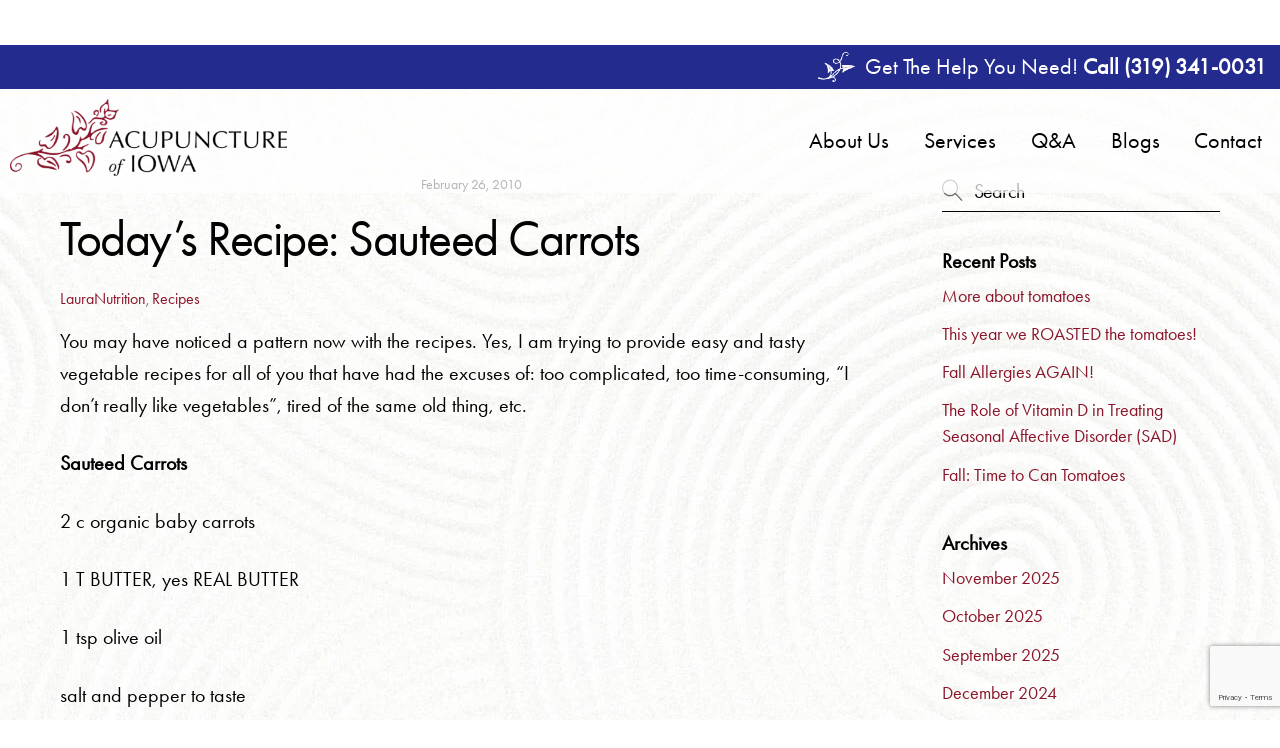

--- FILE ---
content_type: text/html;charset=UTF-8
request_url: https://acupunctureofiowa.com/2010/02/26/todays-recipe-sauteed-carrots/
body_size: 18698
content:
<!--THEMIFY CACHE--><!DOCTYPE html>
<html lang="en-US">
<head><meta charset="UTF-8"><meta name="viewport" content="width=device-width, initial-scale=1, minimum-scale=1"><style id="tb_inline_styles" data-no-optimize="1">.tb_animation_on{overflow-x:hidden}.themify_builder .wow{visibility:hidden;animation-fill-mode:both}[data-tf-animation]{will-change:transform,opacity,visibility}.themify_builder .tf_lax_done{transition-duration:.8s;transition-timing-function:cubic-bezier(.165,.84,.44,1)}[data-sticky-active].tb_sticky_scroll_active{z-index:1}[data-sticky-active].tb_sticky_scroll_active .hide-on-stick{display:none}@media(min-width:1281px){.hide-desktop{width:0!important;height:0!important;padding:0!important;visibility:hidden!important;margin:0!important;display:table-column!important;background:0!important;content-visibility:hidden;overflow:hidden!important}}@media(min-width:769px) and (max-width:1280px){.hide-tablet_landscape{width:0!important;height:0!important;padding:0!important;visibility:hidden!important;margin:0!important;display:table-column!important;background:0!important;content-visibility:hidden;overflow:hidden!important}}@media(min-width:681px) and (max-width:768px){.hide-tablet{width:0!important;height:0!important;padding:0!important;visibility:hidden!important;margin:0!important;display:table-column!important;background:0!important;content-visibility:hidden;overflow:hidden!important}}@media(max-width:680px){.hide-mobile{width:0!important;height:0!important;padding:0!important;visibility:hidden!important;margin:0!important;display:table-column!important;background:0!important;content-visibility:hidden;overflow:hidden!important}}@media(max-width:768px){div.module-gallery-grid{--galn:var(--galt)}}@media(max-width:680px){
 .themify_map.tf_map_loaded{width:100%!important}
 .ui.builder_button,.ui.nav li a{padding:.525em 1.15em}
 .fullheight>.row_inner:not(.tb_col_count_1){min-height:0}
 div.module-gallery-grid{--galn:var(--galm);gap:8px}
 }</style><noscript><style>.themify_builder .wow,.wow .tf_lazy{visibility:visible!important}</style></noscript> <style id="tf_lazy_common" data-no-optimize="1">
 img{
 max-width:100%;
 height:auto
 }
 :where(.tf_in_flx,.tf_flx){display:inline-flex;flex-wrap:wrap;place-items:center}
 .tf_fa,:is(em,i) tf-lottie{display:inline-block;vertical-align:middle}:is(em,i) tf-lottie{width:1.5em;height:1.5em}.tf_fa{width:1em;height:1em;stroke-width:0;stroke:currentColor;overflow:visible;fill:currentColor;pointer-events:none;text-rendering:optimizeSpeed;buffered-rendering:static}#tf_svg symbol{overflow:visible}:where(.tf_lazy){position:relative;visibility:visible;display:block;opacity:.3}.wow .tf_lazy:not(.tf_swiper-slide){visibility:hidden;opacity:1}div.tf_audio_lazy audio{visibility:hidden;height:0;display:inline}.mejs-container{visibility:visible}.tf_iframe_lazy{transition:opacity .3s ease-in-out;min-height:10px}:where(.tf_flx),.tf_swiper-wrapper{display:flex}.tf_swiper-slide{flex-shrink:0;opacity:0;width:100%;height:100%}.tf_swiper-wrapper>br,.tf_lazy.tf_swiper-wrapper .tf_lazy:after,.tf_lazy.tf_swiper-wrapper .tf_lazy:before{display:none}.tf_lazy:after,.tf_lazy:before{content:'';display:inline-block;position:absolute;width:10px!important;height:10px!important;margin:0 3px;top:50%!important;inset-inline:auto 50%!important;border-radius:100%;background-color:currentColor;visibility:visible;animation:tf-hrz-loader infinite .75s cubic-bezier(.2,.68,.18,1.08)}.tf_lazy:after{width:6px!important;height:6px!important;inset-inline:50% auto!important;margin-top:3px;animation-delay:-.4s}@keyframes tf-hrz-loader{0%,100%{transform:scale(1);opacity:1}50%{transform:scale(.1);opacity:.6}}.tf_lazy_lightbox{position:fixed;background:rgba(11,11,11,.8);color:#ccc;top:0;left:0;display:flex;align-items:center;justify-content:center;z-index:999}.tf_lazy_lightbox .tf_lazy:after,.tf_lazy_lightbox .tf_lazy:before{background:#fff}.tf_vd_lazy,tf-lottie{display:flex;flex-wrap:wrap}tf-lottie{aspect-ratio:1.777}.tf_w.tf_vd_lazy video{width:100%;height:auto;position:static;object-fit:cover}
 </style><link type="image/png" href="https://acupunctureofiowa.com/wp-content/uploads/2019/11/Acupuncture-of-Iowa-Iowa-City-Laura-Christensen-favicon.png" rel="apple-touch-icon" /><link type="image/png" href="https://acupunctureofiowa.com/wp-content/uploads/2019/11/Acupuncture-of-Iowa-Iowa-City-Laura-Christensen-favicon.png" rel="icon" /><meta name='robots' content='index, follow, max-image-preview:large, max-snippet:-1, max-video-preview:-1' /><title>Today&#039;s Recipe: Sauteed Carrots - Acupuncture of Iowa</title><link rel="canonical" href="https://acupunctureofiowa.com/2010/02/26/todays-recipe-sauteed-carrots/" /><meta property="og:locale" content="en_US" /><meta property="og:type" content="article" /><meta property="og:title" content="Today&#039;s Recipe: Sauteed Carrots - Acupuncture of Iowa" /><meta property="og:description" content="Basic recipe for sauteed carrots with variations" /><meta property="og:url" content="https://acupunctureofiowa.com/2010/02/26/todays-recipe-sauteed-carrots/" /><meta property="og:site_name" content="Acupuncture of Iowa" /><meta property="article:published_time" content="2010-02-26T02:19:57+00:00" /><meta name="author" content="Laura" /><meta name="twitter:card" content="summary_large_image" /><meta name="twitter:label1" content="Written by" /><meta name="twitter:data1" content="Laura" /><meta name="twitter:label2" content="Est. reading time" /><meta name="twitter:data2" content="2 minutes" /><script type="application/ld+json" class="yoast-schema-graph">{"@context":"https://schema.org","@graph":[{"@type":"Article","@id":"https://acupunctureofiowa.com/2010/02/26/todays-recipe-sauteed-carrots/#article","isPartOf":{"@id":"https://acupunctureofiowa.com/2010/02/26/todays-recipe-sauteed-carrots/"},"author":{"name":"Laura","@id":"https://acupunctureofiowa.com/#/schema/person/5257774cd01f2854722e62927d5a0655"},"headline":"Today&#8217;s Recipe: Sauteed Carrots","datePublished":"2010-02-26T02:19:57+00:00","mainEntityOfPage":{"@id":"https://acupunctureofiowa.com/2010/02/26/todays-recipe-sauteed-carrots/"},"wordCount":321,"articleSection":["Nutrition","Recipes"],"inLanguage":"en-US"},{"@type":"WebPage","@id":"https://acupunctureofiowa.com/2010/02/26/todays-recipe-sauteed-carrots/","url":"https://acupunctureofiowa.com/2010/02/26/todays-recipe-sauteed-carrots/","name":"Today's Recipe: Sauteed Carrots - Acupuncture of Iowa","isPartOf":{"@id":"https://acupunctureofiowa.com/#website"},"datePublished":"2010-02-26T02:19:57+00:00","author":{"@id":"https://acupunctureofiowa.com/#/schema/person/5257774cd01f2854722e62927d5a0655"},"breadcrumb":{"@id":"https://acupunctureofiowa.com/2010/02/26/todays-recipe-sauteed-carrots/#breadcrumb"},"inLanguage":"en-US","potentialAction":[{"@type":"ReadAction","target":["https://acupunctureofiowa.com/2010/02/26/todays-recipe-sauteed-carrots/"]}]},{"@type":"BreadcrumbList","@id":"https://acupunctureofiowa.com/2010/02/26/todays-recipe-sauteed-carrots/#breadcrumb","itemListElement":[{"@type":"ListItem","position":1,"name":"Home","item":"https://acupunctureofiowa.com/"},{"@type":"ListItem","position":2,"name":"Today&#8217;s Recipe: Sauteed Carrots"}]},{"@type":"WebSite","@id":"https://acupunctureofiowa.com/#website","url":"https://acupunctureofiowa.com/","name":"Acupuncture of Iowa","description":"My WordPress Blog","potentialAction":[{"@type":"SearchAction","target":{"@type":"EntryPoint","urlTemplate":"https://acupunctureofiowa.com/?s={search_term_string}"},"query-input":{"@type":"PropertyValueSpecification","valueRequired":true,"valueName":"search_term_string"}}],"inLanguage":"en-US"},{"@type":"Person","@id":"https://acupunctureofiowa.com/#/schema/person/5257774cd01f2854722e62927d5a0655","name":"Laura","image":{"@type":"ImageObject","inLanguage":"en-US","@id":"https://acupunctureofiowa.com/#/schema/person/image/","url":"https://secure.gravatar.com/avatar/8f668e867257ec988a2d9feec3d201178be1c1265bf458a6ae6e7d4d3aa80942?s=96&d=mm&r=g","contentUrl":"https://secure.gravatar.com/avatar/8f668e867257ec988a2d9feec3d201178be1c1265bf458a6ae6e7d4d3aa80942?s=96&d=mm&r=g","caption":"Laura"},"url":"https://acupunctureofiowa.com/author/laura/"}]}</script><link rel="alternate" type="application/rss+xml" title="Acupuncture of Iowa &raquo; Feed" href="https://acupunctureofiowa.com/feed/" />
<link rel="alternate" type="application/rss+xml" title="Acupuncture of Iowa &raquo; Comments Feed" href="https://acupunctureofiowa.com/comments/feed/" />
<link rel="alternate" title="oEmbed (JSON)" type="application/json+oembed" href="https://acupunctureofiowa.com/wp-json/oembed/1.0/embed?url=https%3A%2F%2Facupunctureofiowa.com%2F2010%2F02%2F26%2Ftodays-recipe-sauteed-carrots%2F" />
<link rel="alternate" title="oEmbed (XML)" type="text/xml+oembed" href="https://acupunctureofiowa.com/wp-json/oembed/1.0/embed?url=https%3A%2F%2Facupunctureofiowa.com%2F2010%2F02%2F26%2Ftodays-recipe-sauteed-carrots%2F&#038;format=xml" />
<style id='wp-img-auto-sizes-contain-inline-css'>
img:is([sizes=auto i],[sizes^="auto," i]){contain-intrinsic-size:3000px 1500px}
/*# sourceURL=wp-img-auto-sizes-contain-inline-css */
</style>
<link rel="preload" href="https://acupunctureofiowa.com/wp-content/plugins/formidable/css/formidableforms.css?ver=172111" as="style"><link rel='stylesheet' id='formidable-css' href='https://acupunctureofiowa.com/wp-content/plugins/formidable/css/formidableforms.css?ver=172111' media='all' />
<link rel="preload" href="https://acupunctureofiowa.com/wp-includes/css/dist/components/style.min.css?ver=6.9" as="style"><link rel='stylesheet' id='wp-components-css' href='https://acupunctureofiowa.com/wp-includes/css/dist/components/style.min.css?ver=6.9' media='all' />
<link rel="preload" href="https://acupunctureofiowa.com/wp-includes/css/dist/preferences/style.min.css?ver=6.9" as="style"><link rel='stylesheet' id='wp-preferences-css' href='https://acupunctureofiowa.com/wp-includes/css/dist/preferences/style.min.css?ver=6.9' media='all' />
<link rel="preload" href="https://acupunctureofiowa.com/wp-includes/css/dist/block-editor/style.min.css?ver=6.9" as="style"><link rel='stylesheet' id='wp-block-editor-css' href='https://acupunctureofiowa.com/wp-includes/css/dist/block-editor/style.min.css?ver=6.9' media='all' />
<link rel="preload" href="https://acupunctureofiowa.com/wp-content/plugins/popup-maker/dist/packages/block-library-style.css?ver=dbea705cfafe089d65f1" as="style"><link rel='stylesheet' id='popup-maker-block-library-style-css' href='https://acupunctureofiowa.com/wp-content/plugins/popup-maker/dist/packages/block-library-style.css?ver=dbea705cfafe089d65f1' media='all' />
<style id='global-styles-inline-css'>
:root{--wp--preset--aspect-ratio--square: 1;--wp--preset--aspect-ratio--4-3: 4/3;--wp--preset--aspect-ratio--3-4: 3/4;--wp--preset--aspect-ratio--3-2: 3/2;--wp--preset--aspect-ratio--2-3: 2/3;--wp--preset--aspect-ratio--16-9: 16/9;--wp--preset--aspect-ratio--9-16: 9/16;--wp--preset--color--black: #000000;--wp--preset--color--cyan-bluish-gray: #abb8c3;--wp--preset--color--white: #ffffff;--wp--preset--color--pale-pink: #f78da7;--wp--preset--color--vivid-red: #cf2e2e;--wp--preset--color--luminous-vivid-orange: #ff6900;--wp--preset--color--luminous-vivid-amber: #fcb900;--wp--preset--color--light-green-cyan: #7bdcb5;--wp--preset--color--vivid-green-cyan: #00d084;--wp--preset--color--pale-cyan-blue: #8ed1fc;--wp--preset--color--vivid-cyan-blue: #0693e3;--wp--preset--color--vivid-purple: #9b51e0;--wp--preset--gradient--vivid-cyan-blue-to-vivid-purple: linear-gradient(135deg,rgb(6,147,227) 0%,rgb(155,81,224) 100%);--wp--preset--gradient--light-green-cyan-to-vivid-green-cyan: linear-gradient(135deg,rgb(122,220,180) 0%,rgb(0,208,130) 100%);--wp--preset--gradient--luminous-vivid-amber-to-luminous-vivid-orange: linear-gradient(135deg,rgb(252,185,0) 0%,rgb(255,105,0) 100%);--wp--preset--gradient--luminous-vivid-orange-to-vivid-red: linear-gradient(135deg,rgb(255,105,0) 0%,rgb(207,46,46) 100%);--wp--preset--gradient--very-light-gray-to-cyan-bluish-gray: linear-gradient(135deg,rgb(238,238,238) 0%,rgb(169,184,195) 100%);--wp--preset--gradient--cool-to-warm-spectrum: linear-gradient(135deg,rgb(74,234,220) 0%,rgb(151,120,209) 20%,rgb(207,42,186) 40%,rgb(238,44,130) 60%,rgb(251,105,98) 80%,rgb(254,248,76) 100%);--wp--preset--gradient--blush-light-purple: linear-gradient(135deg,rgb(255,206,236) 0%,rgb(152,150,240) 100%);--wp--preset--gradient--blush-bordeaux: linear-gradient(135deg,rgb(254,205,165) 0%,rgb(254,45,45) 50%,rgb(107,0,62) 100%);--wp--preset--gradient--luminous-dusk: linear-gradient(135deg,rgb(255,203,112) 0%,rgb(199,81,192) 50%,rgb(65,88,208) 100%);--wp--preset--gradient--pale-ocean: linear-gradient(135deg,rgb(255,245,203) 0%,rgb(182,227,212) 50%,rgb(51,167,181) 100%);--wp--preset--gradient--electric-grass: linear-gradient(135deg,rgb(202,248,128) 0%,rgb(113,206,126) 100%);--wp--preset--gradient--midnight: linear-gradient(135deg,rgb(2,3,129) 0%,rgb(40,116,252) 100%);--wp--preset--font-size--small: 13px;--wp--preset--font-size--medium: clamp(14px, 0.875rem + ((1vw - 3.2px) * 0.469), 20px);--wp--preset--font-size--large: clamp(22.041px, 1.378rem + ((1vw - 3.2px) * 1.091), 36px);--wp--preset--font-size--x-large: clamp(25.014px, 1.563rem + ((1vw - 3.2px) * 1.327), 42px);--wp--preset--font-family--system-font: -apple-system,BlinkMacSystemFont,"Segoe UI",Roboto,Oxygen-Sans,Ubuntu,Cantarell,"Helvetica Neue",sans-serif;--wp--preset--spacing--20: 0.44rem;--wp--preset--spacing--30: 0.67rem;--wp--preset--spacing--40: 1rem;--wp--preset--spacing--50: 1.5rem;--wp--preset--spacing--60: 2.25rem;--wp--preset--spacing--70: 3.38rem;--wp--preset--spacing--80: 5.06rem;--wp--preset--shadow--natural: 6px 6px 9px rgba(0, 0, 0, 0.2);--wp--preset--shadow--deep: 12px 12px 50px rgba(0, 0, 0, 0.4);--wp--preset--shadow--sharp: 6px 6px 0px rgba(0, 0, 0, 0.2);--wp--preset--shadow--outlined: 6px 6px 0px -3px rgb(255, 255, 255), 6px 6px rgb(0, 0, 0);--wp--preset--shadow--crisp: 6px 6px 0px rgb(0, 0, 0);}:where(body) { margin: 0; }.wp-site-blocks > .alignleft { float: left; margin-right: 2em; }.wp-site-blocks > .alignright { float: right; margin-left: 2em; }.wp-site-blocks > .aligncenter { justify-content: center; margin-left: auto; margin-right: auto; }:where(.wp-site-blocks) > * { margin-block-start: 24px; margin-block-end: 0; }:where(.wp-site-blocks) > :first-child { margin-block-start: 0; }:where(.wp-site-blocks) > :last-child { margin-block-end: 0; }:root { --wp--style--block-gap: 24px; }:root :where(.is-layout-flow) > :first-child{margin-block-start: 0;}:root :where(.is-layout-flow) > :last-child{margin-block-end: 0;}:root :where(.is-layout-flow) > *{margin-block-start: 24px;margin-block-end: 0;}:root :where(.is-layout-constrained) > :first-child{margin-block-start: 0;}:root :where(.is-layout-constrained) > :last-child{margin-block-end: 0;}:root :where(.is-layout-constrained) > *{margin-block-start: 24px;margin-block-end: 0;}:root :where(.is-layout-flex){gap: 24px;}:root :where(.is-layout-grid){gap: 24px;}.is-layout-flow > .alignleft{float: left;margin-inline-start: 0;margin-inline-end: 2em;}.is-layout-flow > .alignright{float: right;margin-inline-start: 2em;margin-inline-end: 0;}.is-layout-flow > .aligncenter{margin-left: auto !important;margin-right: auto !important;}.is-layout-constrained > .alignleft{float: left;margin-inline-start: 0;margin-inline-end: 2em;}.is-layout-constrained > .alignright{float: right;margin-inline-start: 2em;margin-inline-end: 0;}.is-layout-constrained > .aligncenter{margin-left: auto !important;margin-right: auto !important;}.is-layout-constrained > :where(:not(.alignleft):not(.alignright):not(.alignfull)){margin-left: auto !important;margin-right: auto !important;}body .is-layout-flex{display: flex;}.is-layout-flex{flex-wrap: wrap;align-items: center;}.is-layout-flex > :is(*, div){margin: 0;}body .is-layout-grid{display: grid;}.is-layout-grid > :is(*, div){margin: 0;}body{font-family: var(--wp--preset--font-family--system-font);font-size: var(--wp--preset--font-size--medium);line-height: 1.6;padding-top: 0px;padding-right: 0px;padding-bottom: 0px;padding-left: 0px;}a:where(:not(.wp-element-button)){text-decoration: underline;}:root :where(.wp-element-button, .wp-block-button__link){background-color: #32373c;border-width: 0;color: #fff;font-family: inherit;font-size: inherit;font-style: inherit;font-weight: inherit;letter-spacing: inherit;line-height: inherit;padding-top: calc(0.667em + 2px);padding-right: calc(1.333em + 2px);padding-bottom: calc(0.667em + 2px);padding-left: calc(1.333em + 2px);text-decoration: none;text-transform: inherit;}.has-black-color{color: var(--wp--preset--color--black) !important;}.has-cyan-bluish-gray-color{color: var(--wp--preset--color--cyan-bluish-gray) !important;}.has-white-color{color: var(--wp--preset--color--white) !important;}.has-pale-pink-color{color: var(--wp--preset--color--pale-pink) !important;}.has-vivid-red-color{color: var(--wp--preset--color--vivid-red) !important;}.has-luminous-vivid-orange-color{color: var(--wp--preset--color--luminous-vivid-orange) !important;}.has-luminous-vivid-amber-color{color: var(--wp--preset--color--luminous-vivid-amber) !important;}.has-light-green-cyan-color{color: var(--wp--preset--color--light-green-cyan) !important;}.has-vivid-green-cyan-color{color: var(--wp--preset--color--vivid-green-cyan) !important;}.has-pale-cyan-blue-color{color: var(--wp--preset--color--pale-cyan-blue) !important;}.has-vivid-cyan-blue-color{color: var(--wp--preset--color--vivid-cyan-blue) !important;}.has-vivid-purple-color{color: var(--wp--preset--color--vivid-purple) !important;}.has-black-background-color{background-color: var(--wp--preset--color--black) !important;}.has-cyan-bluish-gray-background-color{background-color: var(--wp--preset--color--cyan-bluish-gray) !important;}.has-white-background-color{background-color: var(--wp--preset--color--white) !important;}.has-pale-pink-background-color{background-color: var(--wp--preset--color--pale-pink) !important;}.has-vivid-red-background-color{background-color: var(--wp--preset--color--vivid-red) !important;}.has-luminous-vivid-orange-background-color{background-color: var(--wp--preset--color--luminous-vivid-orange) !important;}.has-luminous-vivid-amber-background-color{background-color: var(--wp--preset--color--luminous-vivid-amber) !important;}.has-light-green-cyan-background-color{background-color: var(--wp--preset--color--light-green-cyan) !important;}.has-vivid-green-cyan-background-color{background-color: var(--wp--preset--color--vivid-green-cyan) !important;}.has-pale-cyan-blue-background-color{background-color: var(--wp--preset--color--pale-cyan-blue) !important;}.has-vivid-cyan-blue-background-color{background-color: var(--wp--preset--color--vivid-cyan-blue) !important;}.has-vivid-purple-background-color{background-color: var(--wp--preset--color--vivid-purple) !important;}.has-black-border-color{border-color: var(--wp--preset--color--black) !important;}.has-cyan-bluish-gray-border-color{border-color: var(--wp--preset--color--cyan-bluish-gray) !important;}.has-white-border-color{border-color: var(--wp--preset--color--white) !important;}.has-pale-pink-border-color{border-color: var(--wp--preset--color--pale-pink) !important;}.has-vivid-red-border-color{border-color: var(--wp--preset--color--vivid-red) !important;}.has-luminous-vivid-orange-border-color{border-color: var(--wp--preset--color--luminous-vivid-orange) !important;}.has-luminous-vivid-amber-border-color{border-color: var(--wp--preset--color--luminous-vivid-amber) !important;}.has-light-green-cyan-border-color{border-color: var(--wp--preset--color--light-green-cyan) !important;}.has-vivid-green-cyan-border-color{border-color: var(--wp--preset--color--vivid-green-cyan) !important;}.has-pale-cyan-blue-border-color{border-color: var(--wp--preset--color--pale-cyan-blue) !important;}.has-vivid-cyan-blue-border-color{border-color: var(--wp--preset--color--vivid-cyan-blue) !important;}.has-vivid-purple-border-color{border-color: var(--wp--preset--color--vivid-purple) !important;}.has-vivid-cyan-blue-to-vivid-purple-gradient-background{background: var(--wp--preset--gradient--vivid-cyan-blue-to-vivid-purple) !important;}.has-light-green-cyan-to-vivid-green-cyan-gradient-background{background: var(--wp--preset--gradient--light-green-cyan-to-vivid-green-cyan) !important;}.has-luminous-vivid-amber-to-luminous-vivid-orange-gradient-background{background: var(--wp--preset--gradient--luminous-vivid-amber-to-luminous-vivid-orange) !important;}.has-luminous-vivid-orange-to-vivid-red-gradient-background{background: var(--wp--preset--gradient--luminous-vivid-orange-to-vivid-red) !important;}.has-very-light-gray-to-cyan-bluish-gray-gradient-background{background: var(--wp--preset--gradient--very-light-gray-to-cyan-bluish-gray) !important;}.has-cool-to-warm-spectrum-gradient-background{background: var(--wp--preset--gradient--cool-to-warm-spectrum) !important;}.has-blush-light-purple-gradient-background{background: var(--wp--preset--gradient--blush-light-purple) !important;}.has-blush-bordeaux-gradient-background{background: var(--wp--preset--gradient--blush-bordeaux) !important;}.has-luminous-dusk-gradient-background{background: var(--wp--preset--gradient--luminous-dusk) !important;}.has-pale-ocean-gradient-background{background: var(--wp--preset--gradient--pale-ocean) !important;}.has-electric-grass-gradient-background{background: var(--wp--preset--gradient--electric-grass) !important;}.has-midnight-gradient-background{background: var(--wp--preset--gradient--midnight) !important;}.has-small-font-size{font-size: var(--wp--preset--font-size--small) !important;}.has-medium-font-size{font-size: var(--wp--preset--font-size--medium) !important;}.has-large-font-size{font-size: var(--wp--preset--font-size--large) !important;}.has-x-large-font-size{font-size: var(--wp--preset--font-size--x-large) !important;}.has-system-font-font-family{font-family: var(--wp--preset--font-family--system-font) !important;}
:root :where(.wp-block-pullquote){font-size: clamp(0.984em, 0.984rem + ((1vw - 0.2em) * 0.645), 1.5em);line-height: 1.6;}
/*# sourceURL=global-styles-inline-css */
</style>
<script defer="defer" src="https://acupunctureofiowa.com/wp-includes/js/jquery/jquery.min.js?ver=3.7.1" id="jquery-core-js"></script>
<script defer="defer" src="https://acupunctureofiowa.com/wp-includes/js/jquery/jquery-migrate.min.js?ver=3.4.1" id="jquery-migrate-js"></script>
<link rel="https://api.w.org/" href="https://acupunctureofiowa.com/wp-json/" /><link rel="alternate" title="JSON" type="application/json" href="https://acupunctureofiowa.com/wp-json/wp/v2/posts/1774" /><link rel="EditURI" type="application/rsd+xml" title="RSD" href="https://acupunctureofiowa.com/xmlrpc.php?rsd" />
<meta name="generator" content="WordPress 6.9" />
<link rel='shortlink' href='https://acupunctureofiowa.com/?p=1774' />
<meta name="ti-site-data" content="[base64]" /><style>@keyframes themifyAnimatedBG{
 0%{background-color:#33baab}100%{background-color:#e33b9e}50%{background-color:#4961d7}33.3%{background-color:#2ea85c}25%{background-color:#2bb8ed}20%{background-color:#dd5135}
 }
 .module_row.animated-bg{
 animation:themifyAnimatedBG 30000ms infinite alternate
 }</style><script src="https://kit.fontawesome.com/0885c4000a.js" crossorigin="anonymous"></script><script src="https://ajax.googleapis.com/ajax/libs/jquery/3.5.1/jquery.min.js"></script><link href="https://fonts.googleapis.com/css?family=Belleza|PT+Sans:400,700&display=swap" rel="stylesheet"><link rel="stylesheet" href="https://use.typekit.net/egt1mpz.css"><script src="https://acupunctureofiowa.com/wp-content/themes/themify-ultra-child/slideout.js"></script><script async src="https://www.googletagmanager.com/gtag/js?id=G-07SL6V9LC9"></script><script> window.dataLayer = window.dataLayer || [];
 function gtag(){dataLayer.push(arguments);}
 gtag('js', new Date());

 gtag('config', 'G-07SL6V9LC9');</script><script>!function(f,b,e,v,n,t,s)
{if(f.fbq)return;n=f.fbq=function(){n.callMethod?
n.callMethod.apply(n,arguments):n.queue.push(arguments)};
if(!f._fbq)f._fbq=n;n.push=n;n.loaded=!0;n.version='2.0';
n.queue=[];t=b.createElement(e);t.async=!0;
t.src=v;s=b.getElementsByTagName(e)[0];
s.parentNode.insertBefore(t,s)}(window, document,'script',
'https://connect.facebook.net/en_US/fbevents.js');
fbq('init', '1038451759885189');
fbq('track', 'PageView');</script><noscript><img height="1" width="1" style="display:none"
src="https://www.facebook.com/tr?id=1038451759885189&ev=PageView&noscript=1"
/></noscript><link rel="prefetch" href="https://acupunctureofiowa.com/wp-content/themes/themify-ultra/js/themify-script.js?ver=8.0.8" as="script" fetchpriority="low"><link rel="prefetch" href="https://acupunctureofiowa.com/wp-content/themes/themify-ultra/themify/js/modules/themify-sidemenu.js?ver=8.2.0" as="script" fetchpriority="low"><link rel="preload" href="https://acupunctureofiowa.com/wp-content/uploads/2025/11/Acupuncture-of-Iowa_Iowa-City_logo-header.png" as="image"><link rel="preload" href="https://acupunctureofiowa.com/wp-content/themes/themify-ultra/themify/themify-builder/js/themify-builder-script.js?ver=8.2.0" as="script" fetchpriority="low"><style id="tf_gf_fonts_style">@font-face{font-family:'Public Sans';font-style:italic;font-display:swap;src:url(https://fonts.gstatic.com/s/publicsans/v21/ijwTs572Xtc6ZYQws9YVwnNDTJPax9k0.woff2) format('woff2');unicode-range:U+0102-0103,U+0110-0111,U+0128-0129,U+0168-0169,U+01A0-01A1,U+01AF-01B0,U+0300-0301,U+0303-0304,U+0308-0309,U+0323,U+0329,U+1EA0-1EF9,U+20AB;}@font-face{font-family:'Public Sans';font-style:italic;font-display:swap;src:url(https://fonts.gstatic.com/s/publicsans/v21/ijwTs572Xtc6ZYQws9YVwnNDTJLax9k0.woff2) format('woff2');unicode-range:U+0100-02BA,U+02BD-02C5,U+02C7-02CC,U+02CE-02D7,U+02DD-02FF,U+0304,U+0308,U+0329,U+1D00-1DBF,U+1E00-1E9F,U+1EF2-1EFF,U+2020,U+20A0-20AB,U+20AD-20C0,U+2113,U+2C60-2C7F,U+A720-A7FF;}@font-face{font-family:'Public Sans';font-style:italic;font-display:swap;src:url(https://fonts.gstatic.com/s/publicsans/v21/ijwTs572Xtc6ZYQws9YVwnNDTJzaxw.woff2) format('woff2');unicode-range:U+0000-00FF,U+0131,U+0152-0153,U+02BB-02BC,U+02C6,U+02DA,U+02DC,U+0304,U+0308,U+0329,U+2000-206F,U+20AC,U+2122,U+2191,U+2193,U+2212,U+2215,U+FEFF,U+FFFD;}@font-face{font-family:'Public Sans';font-style:italic;font-weight:600;font-display:swap;src:url(https://fonts.gstatic.com/s/publicsans/v21/ijwTs572Xtc6ZYQws9YVwnNDTJPax9k0.woff2) format('woff2');unicode-range:U+0102-0103,U+0110-0111,U+0128-0129,U+0168-0169,U+01A0-01A1,U+01AF-01B0,U+0300-0301,U+0303-0304,U+0308-0309,U+0323,U+0329,U+1EA0-1EF9,U+20AB;}@font-face{font-family:'Public Sans';font-style:italic;font-weight:600;font-display:swap;src:url(https://fonts.gstatic.com/s/publicsans/v21/ijwTs572Xtc6ZYQws9YVwnNDTJLax9k0.woff2) format('woff2');unicode-range:U+0100-02BA,U+02BD-02C5,U+02C7-02CC,U+02CE-02D7,U+02DD-02FF,U+0304,U+0308,U+0329,U+1D00-1DBF,U+1E00-1E9F,U+1EF2-1EFF,U+2020,U+20A0-20AB,U+20AD-20C0,U+2113,U+2C60-2C7F,U+A720-A7FF;}@font-face{font-family:'Public Sans';font-style:italic;font-weight:600;font-display:swap;src:url(https://fonts.gstatic.com/s/publicsans/v21/ijwTs572Xtc6ZYQws9YVwnNDTJzaxw.woff2) format('woff2');unicode-range:U+0000-00FF,U+0131,U+0152-0153,U+02BB-02BC,U+02C6,U+02DA,U+02DC,U+0304,U+0308,U+0329,U+2000-206F,U+20AC,U+2122,U+2191,U+2193,U+2212,U+2215,U+FEFF,U+FFFD;}@font-face{font-family:'Public Sans';font-style:italic;font-weight:700;font-display:swap;src:url(https://fonts.gstatic.com/s/publicsans/v21/ijwTs572Xtc6ZYQws9YVwnNDTJPax9k0.woff2) format('woff2');unicode-range:U+0102-0103,U+0110-0111,U+0128-0129,U+0168-0169,U+01A0-01A1,U+01AF-01B0,U+0300-0301,U+0303-0304,U+0308-0309,U+0323,U+0329,U+1EA0-1EF9,U+20AB;}@font-face{font-family:'Public Sans';font-style:italic;font-weight:700;font-display:swap;src:url(https://fonts.gstatic.com/s/publicsans/v21/ijwTs572Xtc6ZYQws9YVwnNDTJLax9k0.woff2) format('woff2');unicode-range:U+0100-02BA,U+02BD-02C5,U+02C7-02CC,U+02CE-02D7,U+02DD-02FF,U+0304,U+0308,U+0329,U+1D00-1DBF,U+1E00-1E9F,U+1EF2-1EFF,U+2020,U+20A0-20AB,U+20AD-20C0,U+2113,U+2C60-2C7F,U+A720-A7FF;}@font-face{font-family:'Public Sans';font-style:italic;font-weight:700;font-display:swap;src:url(https://fonts.gstatic.com/s/publicsans/v21/ijwTs572Xtc6ZYQws9YVwnNDTJzaxw.woff2) format('woff2');unicode-range:U+0000-00FF,U+0131,U+0152-0153,U+02BB-02BC,U+02C6,U+02DA,U+02DC,U+0304,U+0308,U+0329,U+2000-206F,U+20AC,U+2122,U+2191,U+2193,U+2212,U+2215,U+FEFF,U+FFFD;}@font-face{font-family:'Public Sans';font-display:swap;src:url(https://fonts.gstatic.com/s/publicsans/v21/ijwRs572Xtc6ZYQws9YVwnNJfJ7Cww.woff2) format('woff2');unicode-range:U+0102-0103,U+0110-0111,U+0128-0129,U+0168-0169,U+01A0-01A1,U+01AF-01B0,U+0300-0301,U+0303-0304,U+0308-0309,U+0323,U+0329,U+1EA0-1EF9,U+20AB;}@font-face{font-family:'Public Sans';font-display:swap;src:url(https://fonts.gstatic.com/s/publicsans/v21/ijwRs572Xtc6ZYQws9YVwnNIfJ7Cww.woff2) format('woff2');unicode-range:U+0100-02BA,U+02BD-02C5,U+02C7-02CC,U+02CE-02D7,U+02DD-02FF,U+0304,U+0308,U+0329,U+1D00-1DBF,U+1E00-1E9F,U+1EF2-1EFF,U+2020,U+20A0-20AB,U+20AD-20C0,U+2113,U+2C60-2C7F,U+A720-A7FF;}@font-face{font-family:'Public Sans';font-display:swap;src:url(https://fonts.gstatic.com/s/publicsans/v21/ijwRs572Xtc6ZYQws9YVwnNGfJ4.woff2) format('woff2');unicode-range:U+0000-00FF,U+0131,U+0152-0153,U+02BB-02BC,U+02C6,U+02DA,U+02DC,U+0304,U+0308,U+0329,U+2000-206F,U+20AC,U+2122,U+2191,U+2193,U+2212,U+2215,U+FEFF,U+FFFD;}@font-face{font-family:'Public Sans';font-weight:600;font-display:swap;src:url(https://fonts.gstatic.com/s/publicsans/v21/ijwRs572Xtc6ZYQws9YVwnNJfJ7Cww.woff2) format('woff2');unicode-range:U+0102-0103,U+0110-0111,U+0128-0129,U+0168-0169,U+01A0-01A1,U+01AF-01B0,U+0300-0301,U+0303-0304,U+0308-0309,U+0323,U+0329,U+1EA0-1EF9,U+20AB;}@font-face{font-family:'Public Sans';font-weight:600;font-display:swap;src:url(https://fonts.gstatic.com/s/publicsans/v21/ijwRs572Xtc6ZYQws9YVwnNIfJ7Cww.woff2) format('woff2');unicode-range:U+0100-02BA,U+02BD-02C5,U+02C7-02CC,U+02CE-02D7,U+02DD-02FF,U+0304,U+0308,U+0329,U+1D00-1DBF,U+1E00-1E9F,U+1EF2-1EFF,U+2020,U+20A0-20AB,U+20AD-20C0,U+2113,U+2C60-2C7F,U+A720-A7FF;}@font-face{font-family:'Public Sans';font-weight:600;font-display:swap;src:url(https://fonts.gstatic.com/s/publicsans/v21/ijwRs572Xtc6ZYQws9YVwnNGfJ4.woff2) format('woff2');unicode-range:U+0000-00FF,U+0131,U+0152-0153,U+02BB-02BC,U+02C6,U+02DA,U+02DC,U+0304,U+0308,U+0329,U+2000-206F,U+20AC,U+2122,U+2191,U+2193,U+2212,U+2215,U+FEFF,U+FFFD;}@font-face{font-family:'Public Sans';font-weight:700;font-display:swap;src:url(https://fonts.gstatic.com/s/publicsans/v21/ijwRs572Xtc6ZYQws9YVwnNJfJ7Cww.woff2) format('woff2');unicode-range:U+0102-0103,U+0110-0111,U+0128-0129,U+0168-0169,U+01A0-01A1,U+01AF-01B0,U+0300-0301,U+0303-0304,U+0308-0309,U+0323,U+0329,U+1EA0-1EF9,U+20AB;}@font-face{font-family:'Public Sans';font-weight:700;font-display:swap;src:url(https://fonts.gstatic.com/s/publicsans/v21/ijwRs572Xtc6ZYQws9YVwnNIfJ7Cww.woff2) format('woff2');unicode-range:U+0100-02BA,U+02BD-02C5,U+02C7-02CC,U+02CE-02D7,U+02DD-02FF,U+0304,U+0308,U+0329,U+1D00-1DBF,U+1E00-1E9F,U+1EF2-1EFF,U+2020,U+20A0-20AB,U+20AD-20C0,U+2113,U+2C60-2C7F,U+A720-A7FF;}@font-face{font-family:'Public Sans';font-weight:700;font-display:swap;src:url(https://fonts.gstatic.com/s/publicsans/v21/ijwRs572Xtc6ZYQws9YVwnNGfJ4.woff2) format('woff2');unicode-range:U+0000-00FF,U+0131,U+0152-0153,U+02BB-02BC,U+02C6,U+02DA,U+02DC,U+0304,U+0308,U+0329,U+2000-206F,U+20AC,U+2122,U+2191,U+2193,U+2212,U+2215,U+FEFF,U+FFFD;}</style><link rel="preload" fetchpriority="high" href="https://acupunctureofiowa.com/wp-content/uploads/themify-concate/1247724868/themify-1205498821.css" as="style"><link fetchpriority="high" id="themify_concate-css" rel="stylesheet" href="https://acupunctureofiowa.com/wp-content/uploads/themify-concate/1247724868/themify-1205498821.css"><link rel="dns-prefetch" href="https://fonts.gstatic.com"><link rel="preconnect" href="https://www.google-analytics.com"></head>
<body class="wp-singular post-template-default single single-post postid-1774 single-format-standard wp-theme-themify-ultra wp-child-theme-themify-ultra-child skin-default sidebar1 default_width no-home tb_animation_on ready-view header-top-widgets fixed-header-enabled footer-block tagline-off social-widget-off search-off footer-menu-navigation-off single-classic-layout sidemenu-active">
<a class="screen-reader-text skip-to-content" href="#content">Skip to content</a><svg id="tf_svg" style="display:none"><defs><symbol id="tf-ti-search" viewBox="0 0 32 32"><path d="m31.25 29.875-1.313 1.313-9.75-9.75a12.019 12.019 0 0 1-7.938 3c-6.75 0-12.25-5.5-12.25-12.25 0-3.25 1.25-6.375 3.563-8.688C5.875 1.25 8.937-.063 12.25-.063c6.75 0 12.25 5.5 12.25 12.25 0 3-1.125 5.813-3 7.938zm-19-7.312c5.688 0 10.313-4.688 10.313-10.375S17.938 1.813 12.25 1.813c-2.813 0-5.375 1.125-7.313 3.063-2 1.938-3.063 4.563-3.063 7.313 0 5.688 4.625 10.375 10.375 10.375z"/></symbol><symbol id="tf-fab-twitter" viewBox="0 0 32 32"><path d="M28.69 9.5q.06.25.06.81 0 3.32-1.25 6.6t-3.53 6-5.9 4.4-8 1.7Q4.56 29 0 26.05q.69.07 1.56.07 4.57 0 8.2-2.82-2.2 0-3.85-1.28T3.63 18.8q.62.07 1.19.07.87 0 1.75-.2-1.5-.3-2.7-1.24T2 15.16t-.69-2.9v-.13q1.38.8 2.94.87-2.94-2-2.94-5.5 0-1.75.94-3.31Q4.7 7.25 8.22 9.06t7.53 2q-.12-.75-.12-1.5 0-2.69 1.9-4.62T22.13 3Q25 3 26.94 5.06q2.25-.43 4.19-1.56-.75 2.31-2.88 3.63 1.88-.25 3.75-1.07-1.37 2-3.31 3.44z"/></symbol><symbol id="tf-fab-facebook" viewBox="0 0 17 32"><path d="M13.5 5.31q-1.13 0-1.78.38t-.85.94-.18 1.43V12H16l-.75 5.69h-4.56V32H4.8V17.7H0V12h4.8V7.5q0-3.56 2-5.53T12.13 0q2.68 0 4.37.25v5.06h-3z"/></symbol><symbol id="tf-fab-youtube" viewBox="0 0 36 32"><path d="M34.38 7.75q.18.75.34 1.88t.22 2.21.1 2.03.02 1.57V16q0 5.63-.68 8.31-.32 1.07-1.13 1.88t-1.94 1.12q-1.19.32-4.5.47t-6.06.22H18q-10.7 0-13.31-.69-2.44-.68-3.07-3-.31-1.18-.47-3.28T.94 17.5V16q0-5.56.68-8.25.32-1.12 1.13-1.94T4.69 4.7q1.18-.31 4.5-.47T15.25 4H18q10.69 0 13.31.69 1.13.31 1.94 1.12t1.13 1.94zM14.5 21.13 23.44 16l-8.94-5.06v10.19z"/></symbol><symbol id="tf-fab-linkedin-in" viewBox="0 0 32 32"><path d="M6.25 28H.44V9.31h5.81V28zM3.37 6.75Q2 6.75 1 5.75T0 3.37 1 1t2.38-1 2.37 1 1 2.38-1 2.37-2.38 1zM28 28h-5.81v-9.13q0-.8-.03-1.34t-.2-1.28-.43-1.19-.87-.78-1.47-.34q-2.07 0-2.78 1.31t-.72 3.5V28H9.87V9.31h5.63v2.56h.06q.63-1.25 2.06-2.15t3.44-.9q2.13 0 3.53.65t2.13 1.94 1 2.78.28 3.56V28z"/></symbol><style id="tf_fonts_style">.tf_fa.tf-fab-youtube{width:1.125em}</style></defs></svg><script> </script><div id="pagewrap" class="tf_box hfeed site"><div id="headerwrap" class=' tf_box'><div class="header-widget-full tf_clearfix"><div class="header-widget tf_clear tf_clearfix"><div class="header-widget-inner tf_scrollbar tf_clearfix"><div class=" first tf_box tf_float"><div id="custom_html-6" class="widget_text widget widget_custom_html"><div class="textwidget custom-html-widget"></div></div><div id="custom_html-5" class="widget_text widget widget_custom_html"><div class="textwidget custom-html-widget"><img src="https://acupunctureofiowa.com/wp-content/uploads/2022/08/Acupuncture-of-Iowa_Iowa-City_header-flower.png" alt="Acupuncture of Iowa Iowa City header flower" class="header-flower" /><p class="header-bar-text">Get The Help You Need! <a href="tel:3193410031">Call (319) 341-0031</a></p></div></div></div></div></div></div> <div class="header-icons tf_hide"><a id="menu-icon" class="tf_inline_b tf_text_dec" href="#mobile-menu" aria-label="Menu"><span class="menu-icon-inner tf_inline_b tf_vmiddle tf_overflow"></span><span class="screen-reader-text">Menu</span></a> </div><header id="header" class="tf_box pagewidth tf_clearfix" itemscope="itemscope" itemtype="https://schema.org/WPHeader"><div class="header-bar tf_box"> <div id="site-logo"><a href="https://acupunctureofiowa.com" title="Acupuncture of Iowa"><img src="https://acupunctureofiowa.com/wp-content/uploads/2025/11/Acupuncture-of-Iowa_Iowa-City_logo-header.png" alt="Acupuncture of Iowa" class="site-logo-image" height="77" data-tf-not-load="1" fetchpriority="high"></a></div></div><div id="mobile-menu" class="sidemenu sidemenu-off tf_scrollbar"><div class="navbar-wrapper tf_clearfix"><nav id="main-nav-wrap" itemscope="itemscope" itemtype="https://schema.org/SiteNavigationElement"><ul id="main-nav" class="main-nav tf_clearfix tf_box"><li id="menu-item-31" class="menu-item-page-9 menu-item menu-item-type-post_type menu-item-object-page menu-item-has-children has-sub-menu menu-item-31" aria-haspopup="true"><a href="https://acupunctureofiowa.com/about-us/">About Us<span class="child-arrow"></span></a> <ul class="sub-menu"><li id="menu-item-337" class="menu-item-page-312 menu-item menu-item-type-post_type menu-item-object-page menu-item-337 menu-page-312-parent-31"><a href="https://acupunctureofiowa.com/practitioners-profile/">Our Acupuncturists</a> </li>
<li id="menu-item-336" class="menu-item-page-320 menu-item menu-item-type-post_type menu-item-object-page menu-item-336 menu-page-320-parent-31"><a href="https://acupunctureofiowa.com/our-staff-of-people-and-pets/">Our Staff</a> </li>
<li id="menu-item-226" class="menu-item-page-222 menu-item menu-item-type-post_type menu-item-object-page menu-item-226 menu-page-222-parent-31"><a href="https://acupunctureofiowa.com/latest-news/">Latest News</a> </li>
</ul></li>
<li id="menu-item-30" class="menu-item-page-12 menu-item menu-item-type-post_type menu-item-object-page menu-item-has-children has-sub-menu menu-item-30" aria-haspopup="true"><a href="https://acupunctureofiowa.com/services-at-acupuncture-of-iowa/">Services<span class="child-arrow"></span></a> <ul class="sub-menu"><li id="menu-item-237" class="menu-item-page-228 menu-item menu-item-type-post_type menu-item-object-page menu-item-237 menu-page-228-parent-30"><a href="https://acupunctureofiowa.com/about-acupuncture/">About Acupuncture</a> </li>
<li id="menu-item-3931" class="menu-item-page-3852 menu-item menu-item-type-post_type menu-item-object-page menu-item-3931 menu-page-3852-parent-30"><a href="https://acupunctureofiowa.com/anxiety-and-insomnia/">Anxiety and Insomnia</a> </li>
<li id="menu-item-3847" class="menu-item-page-3814 menu-item menu-item-type-post_type menu-item-object-page menu-item-3847 menu-page-3814-parent-30"><a href="https://acupunctureofiowa.com/back-pain-treatment/">Back Pain Treatment</a> </li>
<li id="menu-item-3851" class="menu-item-page-3674 menu-item menu-item-type-post_type menu-item-object-page menu-item-3851 menu-page-3674-parent-30"><a href="https://acupunctureofiowa.com/peripheral-neuropathy-treatment/">Peripheral Neuropathy Treatment</a> </li>
<li id="menu-item-268" class="menu-item-page-252 menu-item menu-item-type-post_type menu-item-object-page menu-item-268 menu-page-252-parent-30"><a href="https://acupunctureofiowa.com/chinese-herbal-medicine/">Chinese Herbal Medicine</a> </li>
<li id="menu-item-269" class="menu-item-page-244 menu-item menu-item-type-post_type menu-item-object-page menu-item-269 menu-page-244-parent-30"><a href="https://acupunctureofiowa.com/diet-and-nutrition/">Diet and Nutrition</a> </li>
<li id="menu-item-2899" class="menu-item-page-2771 menu-item menu-item-type-post_type menu-item-object-page menu-item-2899 menu-page-2771-parent-30"><a href="https://acupunctureofiowa.com/services-at-acupuncture-of-iowa/packages/">Packages</a> </li>
<li id="menu-item-368" class="menu-item-page-364 menu-item menu-item-type-post_type menu-item-object-page menu-item-has-children has-sub-menu menu-item-368 menu-page-364-parent-30" aria-haspopup="true"><a href="https://acupunctureofiowa.com/patient-tools/">Patient Tools<span class="child-arrow"></span></a> <ul class="sub-menu"><li id="menu-item-370" class="menu-item-custom-370 menu-item menu-item-type-custom menu-item-object-custom menu-item-370 menu-custom-370-parent-368"><a target="_blank" rel="noopener" href="https://us.fullscript.com/welcome/lchristensen1539782776">Fullscript</a> </li>
<li id="menu-item-371" class="menu-item-custom-371 menu-item menu-item-type-custom menu-item-object-custom menu-item-371 menu-custom-371-parent-368"><a target="_blank" rel="noopener" href="https://aoi.janeapp.com/locations/acupuncture-of-iowa/book">Patient Portal</a> </li>
</ul></li>
</ul></li>
<li id="menu-item-29" class="menu-item-page-14 menu-item menu-item-type-post_type menu-item-object-page menu-item-has-children has-sub-menu menu-item-29" aria-haspopup="true"><a href="https://acupunctureofiowa.com/qa/">Q&#038;A<span class="child-arrow"></span></a> <ul class="sub-menu"><li id="menu-item-377" class="menu-item-page-372 menu-item menu-item-type-post_type menu-item-object-page menu-item-377 menu-page-372-parent-29"><a href="https://acupunctureofiowa.com/insurance/">Insurance</a> </li>
<li id="menu-item-27" class="menu-item-page-18 menu-item menu-item-type-post_type menu-item-object-page menu-item-has-children has-sub-menu menu-item-27 menu-page-18-parent-29" aria-haspopup="true"><a href="https://acupunctureofiowa.com/videos/">Videos<span class="child-arrow"></span></a> <ul class="sub-menu"><li id="menu-item-26" class="menu-item-page-21 menu-item menu-item-type-post_type menu-item-object-page menu-item-26 menu-page-21-parent-27"><a href="https://acupunctureofiowa.com/public-videos/">Educational Videos</a> </li>
<li id="menu-item-25" class="menu-item-page-23 menu-item menu-item-type-post_type menu-item-object-page menu-item-25 menu-page-23-parent-27"><a href="https://acupunctureofiowa.com/patient-videos/">Patient Videos</a> </li>
</ul></li>
</ul></li>
<li id="menu-item-1465" class="menu-item-page-1442 menu-item menu-item-type-post_type menu-item-object-page menu-item-has-children has-sub-menu menu-item-1465" aria-haspopup="true"><a href="https://acupunctureofiowa.com/blog/">Blogs<span class="child-arrow"></span></a> <ul class="sub-menu"><li id="menu-item-1464" class="menu-item-page-1442 menu-item menu-item-type-post_type menu-item-object-page menu-item-1464 menu-page-1442-parent-1465"><a href="https://acupunctureofiowa.com/blog/">Main Blog</a> </li>
<li id="menu-item-1463" class="menu-item-page-1451 menu-item menu-item-type-post_type menu-item-object-page menu-item-1463 menu-page-1451-parent-1465"><a href="https://acupunctureofiowa.com/whats-laura-cooking/">What’s Laura Cooking?</a> </li>
</ul></li>
<li id="menu-item-35" class="menu-item-custom-35 menu-item menu-item-type-custom menu-item-object-custom menu-item-home menu-item-35"><a href="https://acupunctureofiowa.com/#contact">Contact</a> </li>
</ul></nav> </div><a id="menu-icon-close" aria-label="Close menu" class="tf_close tf_hide" href="#"><span class="screen-reader-text">Close Menu</span></a></div></header> <div class="header-phone"><a href="tel:3193410031"><i class="fas fa-phone-volume"></i> Call (319) 341-0031</a></div></div><div id="body" class="tf_box tf_clear tf_mw tf_clearfix"><div id="layout" class="pagewidth tf_box tf_clearfix"><main id="content" class="tf_box tf_clearfix"><article id="post-1774" class="post tf_clearfix post-1774 type-post status-publish format-standard hentry category-nutrition category-recipes has-post-title has-post-date has-post-category has-post-tag has-post-comment has-post-author "> <div class="post-content"><div class="post-content-inner"><div class="post-date-wrap post-date-inline"><time class="post-date entry-date updated" datetime="2010-02-26"><span class="year">February 26, 2010</span></time></div><h1 class="post-title entry-title"><a href="https://acupunctureofiowa.com/2010/02/26/todays-recipe-sauteed-carrots/">Today&#8217;s Recipe: Sauteed Carrots</a></h1><p class="post-meta entry-meta"><span class="post-author"><span class="author vcard"><a class="url fn n" href="https://acupunctureofiowa.com/author/laura/" rel="author">Laura</a></span></span><span class="post-category"><a href="https://acupunctureofiowa.com/category/nutrition/" rel="tag" class="term-nutrition">Nutrition</a><span class="separator">, </span><a href="https://acupunctureofiowa.com/category/recipes/" rel="tag" class="term-recipes">Recipes</a></span></p> <div class="entry-content"> <p>You may have noticed a pattern now with the recipes. Yes, I am trying to provide easy and tasty vegetable recipes for all of you that have had the excuses of: too complicated, too time-consuming, &#8220;I don&#8217;t really like vegetables&#8221;, tired of the same old thing, etc.</p>
<p><strong>Sauteed Carrots</strong></p>
<p>2 c organic baby carrots</p>
<p>1 T BUTTER, yes REAL BUTTER</p>
<p>1 tsp olive oil</p>
<p>salt and pepper to taste</p>
<p>Other ingredients as listed below in Variations</p>
<p>Melt butter in a non-stick skillet on medium high heat. When the butter starts foaming, add the olive oil. Dump in the carrots, toss around in the butter, salt lightly and cover. Sautee for a few minutes, stir, and recover. Lower the heat to low. Sautee another few minutes and stir and check. Keep cooking till the carrots are getting a little brown around the edges and are soft from the steaming process.</p>
<p><strong>Variations: </strong>I think these are great just like this, but you could also add some <em>grated orange rind</em> (which you grate with a microplane grater, just the very outermost skin of the orange); or you could add a little <em>honey</em> to make it more of a candied dish. Alternatively, you could add some <em>minced or pressed garlic</em> about halfway through, or you could add <em>grated or finely minced fresh ginger</em>. Or you could begin with some <em>onions</em>, which would make it a little more oniony and sweeter. Or you could dump in some finely chopped <em>scallions</em> near the end for a bright flavor. Or you could add some <em>sesame oil</em> near the end for an asian flavor, perhaps throwing a teaspoon of <em>sesame seeds</em> at the end.</p>
<p>You can really do a lot with this simple basic dish. Be creative and try new things. This is a quick, go-to dish that only takes a few minutes while you warm up the main dish that you cooked two days ago.</p></div></div></div></article><div class="post-nav tf_box tf_clearfix"><span class="prev tf_box"><a href="https://acupunctureofiowa.com/2010/02/20/spring-detox-time/" rel="prev"><span class="arrow"></span> Spring Detox Time</a></span><span class="next tf_box"><a href="https://acupunctureofiowa.com/2010/03/01/todays-recipe-basic-brown-rice/" rel="next"><span class="arrow"></span> Today&#8217;s Recipe: Basic Brown Rice</a></span></div><div class="related-posts tf_clearfix"><h3 class="related-title">Related Posts</h3><article class="post type-post tf_clearfix"><div class="post-content"><p class="post-meta"><span class="post-category"><a href="https://acupunctureofiowa.com/category/healing-with-food/" rel="tag" class="term-healing-with-food">Healing with Food</a><span class="separator">, </span><a href="https://acupunctureofiowa.com/category/recipes/" rel="tag" class="term-recipes">Recipes</a><span class="separator">, </span><a href="https://acupunctureofiowa.com/category/uncategorized/" rel="tag" class="term-uncategorized">Uncategorized</a><span class="separator">, </span><a href="https://acupunctureofiowa.com/category/whats-laura-cooking/" rel="tag" class="term-whats-laura-cooking">What's Laura Cooking</a><span class="separator">, </span><a href="https://acupunctureofiowa.com/category/whole-foods-cooking/" rel="tag" class="term-whole-foods-cooking">Whole foods cooking</a></span> </p><h4 class="post-title entry-title"><a href="https://acupunctureofiowa.com/2025/11/23/simply-dehydrate-tomatoes-for-intense-flavor/">More about tomatoes</a></h4> <div class="entry-content"></div></div></article><article class="post type-post tf_clearfix"><div class="post-content"><p class="post-meta"><span class="post-category"><a href="https://acupunctureofiowa.com/category/conditions/" rel="tag" class="term-conditions">Conditions</a><span class="separator">, </span><a href="https://acupunctureofiowa.com/category/nutrition/" rel="tag" class="term-nutrition">Nutrition</a><span class="separator">, </span><a href="https://acupunctureofiowa.com/category/seasonal-affective-disorder/" rel="tag" class="term-seasonal-affective-disorder">Seasonal Affective Disorder</a><span class="separator">, </span><a href="https://acupunctureofiowa.com/category/nutrition/vitamin-d-nutrition/" rel="tag" class="term-vitamin-d-nutrition">Vitamin D</a></span> </p><h4 class="post-title entry-title"><a href="https://acupunctureofiowa.com/2024/12/13/vitamin-d-in-treatment-of-seasonal-affective-disorder/">The Role of Vitamin D in Treating Seasonal Affective Disorder (SAD)</a></h4> <div class="entry-content"></div></div></article><article class="post type-post tf_clearfix"><div class="post-content"><p class="post-meta"><span class="post-category"><a href="https://acupunctureofiowa.com/category/healing-with-food/" rel="tag" class="term-healing-with-food">Healing with Food</a><span class="separator">, </span><a href="https://acupunctureofiowa.com/category/lifestyle/" rel="tag" class="term-lifestyle">Lifestyle</a><span class="separator">, </span><a href="https://acupunctureofiowa.com/category/nutrition/" rel="tag" class="term-nutrition">Nutrition</a><span class="separator">, </span><a href="https://acupunctureofiowa.com/category/recipes/" rel="tag" class="term-recipes">Recipes</a><span class="separator">, </span><a href="https://acupunctureofiowa.com/category/seasonal-eating/" rel="tag" class="term-seasonal-eating">Seasonal Eating</a><span class="separator">, </span><a href="https://acupunctureofiowa.com/category/staying-healthy/" rel="tag" class="term-staying-healthy">Staying Healthy</a><span class="separator">, </span><a href="https://acupunctureofiowa.com/category/uncategorized/" rel="tag" class="term-uncategorized">Uncategorized</a><span class="separator">, </span><a href="https://acupunctureofiowa.com/category/whats-laura-cooking/" rel="tag" class="term-whats-laura-cooking">What's Laura Cooking</a><span class="separator">, </span><a href="https://acupunctureofiowa.com/category/whole-foods-cooking/" rel="tag" class="term-whole-foods-cooking">Whole foods cooking</a></span> </p><h4 class="post-title entry-title"><a href="https://acupunctureofiowa.com/2024/09/26/fall-time-to-can-tomatoes/">Fall: Time to Can Tomatoes</a></h4> <div class="entry-content"></div></div></article></div></main><aside id="sidebar" class="tf_box" itemscope="itemscope" itemtype="https://schema.org/WPSidebar"> <div id="search-2" class="widget widget_search"><div class="tf_search_form tf_s_dropdown" data-lazy="1" data-ajax=""><form role="search" method="get" id="searchform" class="tf_rel " action="https://acupunctureofiowa.com/"><div class="tf_icon_wrap icon-search"><svg aria-label="Search" class="tf_fa tf-ti-search" role="img"><use href="#tf-ti-search"></use></svg></div><input type="text" name="s" id="s" title="Search" placeholder="Search" value="" /></form>
</div>
</div><div id="recent-posts-2" class="widget widget_recent_entries"><h4 class="widgettitle">Recent Posts</h4><ul><li><a href="https://acupunctureofiowa.com/2025/11/23/simply-dehydrate-tomatoes-for-intense-flavor/">More about tomatoes</a></li><li><a href="https://acupunctureofiowa.com/2025/10/13/this-year-we-roasted-the-tomatoes/">This year we ROASTED the tomatoes!</a></li><li><a href="https://acupunctureofiowa.com/2025/09/22/fall-allergies-again/">Fall Allergies AGAIN!</a></li><li><a href="https://acupunctureofiowa.com/2024/12/13/vitamin-d-in-treatment-of-seasonal-affective-disorder/">The Role of Vitamin D in Treating Seasonal Affective Disorder (SAD)</a></li><li><a href="https://acupunctureofiowa.com/2024/09/26/fall-time-to-can-tomatoes/">Fall: Time to Can Tomatoes</a></li></ul></div><div id="archives-2" class="widget widget_archive"><h4 class="widgettitle">Archives</h4><ul><li><a href='https://acupunctureofiowa.com/2025/11/'>November 2025</a></li><li><a href='https://acupunctureofiowa.com/2025/10/'>October 2025</a></li><li><a href='https://acupunctureofiowa.com/2025/09/'>September 2025</a></li><li><a href='https://acupunctureofiowa.com/2024/12/'>December 2024</a></li><li><a href='https://acupunctureofiowa.com/2024/09/'>September 2024</a></li><li><a href='https://acupunctureofiowa.com/2024/06/'>June 2024</a></li><li><a href='https://acupunctureofiowa.com/2024/05/'>May 2024</a></li><li><a href='https://acupunctureofiowa.com/2024/02/'>February 2024</a></li><li><a href='https://acupunctureofiowa.com/2024/01/'>January 2024</a></li><li><a href='https://acupunctureofiowa.com/2023/11/'>November 2023</a></li><li><a href='https://acupunctureofiowa.com/2023/10/'>October 2023</a></li><li><a href='https://acupunctureofiowa.com/2023/09/'>September 2023</a></li><li><a href='https://acupunctureofiowa.com/2023/08/'>August 2023</a></li><li><a href='https://acupunctureofiowa.com/2023/07/'>July 2023</a></li><li><a href='https://acupunctureofiowa.com/2022/11/'>November 2022</a></li><li><a href='https://acupunctureofiowa.com/2022/04/'>April 2022</a></li><li><a href='https://acupunctureofiowa.com/2021/07/'>July 2021</a></li><li><a href='https://acupunctureofiowa.com/2021/05/'>May 2021</a></li><li><a href='https://acupunctureofiowa.com/2021/03/'>March 2021</a></li><li><a href='https://acupunctureofiowa.com/2020/07/'>July 2020</a></li><li><a href='https://acupunctureofiowa.com/2020/06/'>June 2020</a></li><li><a href='https://acupunctureofiowa.com/2020/04/'>April 2020</a></li><li><a href='https://acupunctureofiowa.com/2020/03/'>March 2020</a></li><li><a href='https://acupunctureofiowa.com/2020/01/'>January 2020</a></li><li><a href='https://acupunctureofiowa.com/2019/12/'>December 2019</a></li><li><a href='https://acupunctureofiowa.com/2019/11/'>November 2019</a></li><li><a href='https://acupunctureofiowa.com/2019/10/'>October 2019</a></li><li><a href='https://acupunctureofiowa.com/2019/08/'>August 2019</a></li><li><a href='https://acupunctureofiowa.com/2019/06/'>June 2019</a></li><li><a href='https://acupunctureofiowa.com/2019/04/'>April 2019</a></li><li><a href='https://acupunctureofiowa.com/2019/03/'>March 2019</a></li><li><a href='https://acupunctureofiowa.com/2019/02/'>February 2019</a></li><li><a href='https://acupunctureofiowa.com/2019/01/'>January 2019</a></li><li><a href='https://acupunctureofiowa.com/2018/12/'>December 2018</a></li><li><a href='https://acupunctureofiowa.com/2018/11/'>November 2018</a></li><li><a href='https://acupunctureofiowa.com/2018/10/'>October 2018</a></li><li><a href='https://acupunctureofiowa.com/2018/09/'>September 2018</a></li><li><a href='https://acupunctureofiowa.com/2018/08/'>August 2018</a></li><li><a href='https://acupunctureofiowa.com/2018/07/'>July 2018</a></li><li><a href='https://acupunctureofiowa.com/2018/06/'>June 2018</a></li><li><a href='https://acupunctureofiowa.com/2018/05/'>May 2018</a></li><li><a href='https://acupunctureofiowa.com/2018/04/'>April 2018</a></li><li><a href='https://acupunctureofiowa.com/2018/03/'>March 2018</a></li><li><a href='https://acupunctureofiowa.com/2018/02/'>February 2018</a></li><li><a href='https://acupunctureofiowa.com/2018/01/'>January 2018</a></li><li><a href='https://acupunctureofiowa.com/2017/10/'>October 2017</a></li><li><a href='https://acupunctureofiowa.com/2017/09/'>September 2017</a></li><li><a href='https://acupunctureofiowa.com/2017/08/'>August 2017</a></li><li><a href='https://acupunctureofiowa.com/2017/07/'>July 2017</a></li><li><a href='https://acupunctureofiowa.com/2017/06/'>June 2017</a></li><li><a href='https://acupunctureofiowa.com/2017/05/'>May 2017</a></li><li><a href='https://acupunctureofiowa.com/2017/04/'>April 2017</a></li><li><a href='https://acupunctureofiowa.com/2017/03/'>March 2017</a></li><li><a href='https://acupunctureofiowa.com/2017/02/'>February 2017</a></li><li><a href='https://acupunctureofiowa.com/2017/01/'>January 2017</a></li><li><a href='https://acupunctureofiowa.com/2016/10/'>October 2016</a></li><li><a href='https://acupunctureofiowa.com/2016/08/'>August 2016</a></li><li><a href='https://acupunctureofiowa.com/2016/07/'>July 2016</a></li><li><a href='https://acupunctureofiowa.com/2016/06/'>June 2016</a></li><li><a href='https://acupunctureofiowa.com/2016/05/'>May 2016</a></li><li><a href='https://acupunctureofiowa.com/2014/11/'>November 2014</a></li><li><a href='https://acupunctureofiowa.com/2014/10/'>October 2014</a></li><li><a href='https://acupunctureofiowa.com/2014/09/'>September 2014</a></li><li><a href='https://acupunctureofiowa.com/2014/08/'>August 2014</a></li><li><a href='https://acupunctureofiowa.com/2014/05/'>May 2014</a></li><li><a href='https://acupunctureofiowa.com/2014/04/'>April 2014</a></li><li><a href='https://acupunctureofiowa.com/2014/03/'>March 2014</a></li><li><a href='https://acupunctureofiowa.com/2014/02/'>February 2014</a></li><li><a href='https://acupunctureofiowa.com/2014/01/'>January 2014</a></li><li><a href='https://acupunctureofiowa.com/2013/12/'>December 2013</a></li><li><a href='https://acupunctureofiowa.com/2013/10/'>October 2013</a></li><li><a href='https://acupunctureofiowa.com/2013/09/'>September 2013</a></li><li><a href='https://acupunctureofiowa.com/2013/07/'>July 2013</a></li><li><a href='https://acupunctureofiowa.com/2013/06/'>June 2013</a></li><li><a href='https://acupunctureofiowa.com/2013/05/'>May 2013</a></li><li><a href='https://acupunctureofiowa.com/2013/04/'>April 2013</a></li><li><a href='https://acupunctureofiowa.com/2013/03/'>March 2013</a></li><li><a href='https://acupunctureofiowa.com/2013/02/'>February 2013</a></li><li><a href='https://acupunctureofiowa.com/2013/01/'>January 2013</a></li><li><a href='https://acupunctureofiowa.com/2012/12/'>December 2012</a></li><li><a href='https://acupunctureofiowa.com/2012/11/'>November 2012</a></li><li><a href='https://acupunctureofiowa.com/2012/10/'>October 2012</a></li><li><a href='https://acupunctureofiowa.com/2012/09/'>September 2012</a></li><li><a href='https://acupunctureofiowa.com/2012/05/'>May 2012</a></li><li><a href='https://acupunctureofiowa.com/2011/10/'>October 2011</a></li><li><a href='https://acupunctureofiowa.com/2011/07/'>July 2011</a></li><li><a href='https://acupunctureofiowa.com/2011/06/'>June 2011</a></li><li><a href='https://acupunctureofiowa.com/2011/04/'>April 2011</a></li><li><a href='https://acupunctureofiowa.com/2011/03/'>March 2011</a></li><li><a href='https://acupunctureofiowa.com/2011/02/'>February 2011</a></li><li><a href='https://acupunctureofiowa.com/2010/09/'>September 2010</a></li><li><a href='https://acupunctureofiowa.com/2010/08/'>August 2010</a></li><li><a href='https://acupunctureofiowa.com/2010/07/'>July 2010</a></li><li><a href='https://acupunctureofiowa.com/2010/06/'>June 2010</a></li><li><a href='https://acupunctureofiowa.com/2010/05/'>May 2010</a></li><li><a href='https://acupunctureofiowa.com/2010/04/'>April 2010</a></li><li><a href='https://acupunctureofiowa.com/2010/03/'>March 2010</a></li><li><a href='https://acupunctureofiowa.com/2010/02/'>February 2010</a></li></ul></div><div id="categories-2" class="widget widget_categories"><h4 class="widgettitle">Categories</h4><ul><li class="cat-item cat-item-264"><a href="https://acupunctureofiowa.com/category/52240/">52240</a>
</li><li class="cat-item cat-item-26"><a href="https://acupunctureofiowa.com/category/acupuncture/">Acupuncture</a>
</li><li class="cat-item cat-item-202"><a href="https://acupunctureofiowa.com/category/affordable-acupuncture/">Affordable Acupuncture</a>
</li><li class="cat-item cat-item-23"><a href="https://acupunctureofiowa.com/category/allergies/">Allergies</a>
</li><li class="cat-item cat-item-309"><a href="https://acupunctureofiowa.com/category/alzheimers-disease/">Alzheimer&#039;s Disease</a>
</li><li class="cat-item cat-item-320"><a href="https://acupunctureofiowa.com/category/anxiety/">anxiety</a>
</li><li class="cat-item cat-item-7"><a href="https://acupunctureofiowa.com/category/asian-medical-nutrition/">Asian Medical Nutrition</a>
</li><li class="cat-item cat-item-17"><a href="https://acupunctureofiowa.com/category/asian-medicine/">Asian Medicine</a>
</li><li class="cat-item cat-item-303"><a href="https://acupunctureofiowa.com/category/attention-deficit/">Attention Deficit</a>
</li><li class="cat-item cat-item-308"><a href="https://acupunctureofiowa.com/category/autism-spectrum-disorders/">Autism Spectrum Disorders</a>
</li><li class="cat-item cat-item-277"><a href="https://acupunctureofiowa.com/category/back-pain/">Back Pain</a>
</li><li class="cat-item cat-item-410"><a href="https://acupunctureofiowa.com/category/biotuner/">BioTuner</a>
</li><li class="cat-item cat-item-397"><a href="https://acupunctureofiowa.com/category/bloating/">bloating</a>
</li><li class="cat-item cat-item-321"><a href="https://acupunctureofiowa.com/category/chinese-herbs/">Chinese herbs</a>
</li><li class="cat-item cat-item-370"><a href="https://acupunctureofiowa.com/category/chronic-illness/">Chronic Illness</a>
</li><li class="cat-item cat-item-322"><a href="https://acupunctureofiowa.com/category/cold/">Cold</a>
</li><li class="cat-item cat-item-203"><a href="https://acupunctureofiowa.com/category/community-acupuncture/">Community Acupuncture</a>
</li><li class="cat-item cat-item-24"><a href="https://acupunctureofiowa.com/category/conditions/">Conditions</a>
</li><li class="cat-item cat-item-261"><a href="https://acupunctureofiowa.com/category/constipation/">Constipation</a>
</li><li class="cat-item cat-item-338"><a href="https://acupunctureofiowa.com/category/coronavirus/">Coronavirus</a>
</li><li class="cat-item cat-item-324"><a href="https://acupunctureofiowa.com/category/cough/">Cough</a>
</li><li class="cat-item cat-item-337"><a href="https://acupunctureofiowa.com/category/covid-19/">COVID-19</a>
</li><li class="cat-item cat-item-280"><a href="https://acupunctureofiowa.com/category/cupping/">Cupping</a>
</li><li class="cat-item cat-item-316"><a href="https://acupunctureofiowa.com/category/depression/">Depression</a>
</li><li class="cat-item cat-item-12"><a href="https://acupunctureofiowa.com/category/detoxification/">Detoxification</a>
</li><li class="cat-item cat-item-38"><a href="https://acupunctureofiowa.com/category/diagnosis/">Diagnosis</a>
</li><li class="cat-item cat-item-395"><a href="https://acupunctureofiowa.com/category/diarrhea/">diarrhea</a>
</li><li class="cat-item cat-item-400"><a href="https://acupunctureofiowa.com/category/digestion/">Digestion</a>
</li><li class="cat-item cat-item-254"><a href="https://acupunctureofiowa.com/category/effective-acupuncture/">Effective Acupuncture</a>
</li><li class="cat-item cat-item-288"><a href="https://acupunctureofiowa.com/category/electro-acupuncture/">electro acupuncture</a>
</li><li class="cat-item cat-item-298"><a href="https://acupunctureofiowa.com/category/endometrium/">Endometrium</a>
</li><li class="cat-item cat-item-407"><a href="https://acupunctureofiowa.com/category/fatigue/">Fatigue</a>
</li><li class="cat-item cat-item-29"><a href="https://acupunctureofiowa.com/category/feng-shu/">Feng Shu</a>
</li><li class="cat-item cat-item-299"><a href="https://acupunctureofiowa.com/category/fertility/">Fertility</a>
</li><li class="cat-item cat-item-305"><a href="https://acupunctureofiowa.com/category/gastric-ulcer/">Gastric ulcer</a>
</li><li class="cat-item cat-item-398"><a href="https://acupunctureofiowa.com/category/gerd/">GERD</a>
</li><li class="cat-item cat-item-396"><a href="https://acupunctureofiowa.com/category/gut/">gut</a>
</li><li class="cat-item cat-item-327"><a href="https://acupunctureofiowa.com/category/healing-with-food/">Healing with Food</a>
</li><li class="cat-item cat-item-37"><a href="https://acupunctureofiowa.com/category/herbal-medicine/">Herbal Medicine</a>
</li><li class="cat-item cat-item-314"><a href="https://acupunctureofiowa.com/category/herbs/">herbs</a>
</li><li class="cat-item cat-item-408"><a href="https://acupunctureofiowa.com/category/immune-support/">Immune Support</a>
</li><li class="cat-item cat-item-300"><a href="https://acupunctureofiowa.com/category/infertility/">Infertility</a>
</li><li class="cat-item cat-item-153"><a href="https://acupunctureofiowa.com/category/inflammation-2/">Inflammation</a>
</li><li class="cat-item cat-item-228"><a href="https://acupunctureofiowa.com/category/influenza/">Influenza</a>
</li><li class="cat-item cat-item-271"><a href="https://acupunctureofiowa.com/category/insomnia/">Insomnia</a>
</li><li class="cat-item cat-item-199"><a href="https://acupunctureofiowa.com/category/iowa-city/">Iowa City</a>
</li><li class="cat-item cat-item-315"><a href="https://acupunctureofiowa.com/category/irregular-menstruation/">irregular menstruation</a>
</li><li class="cat-item cat-item-301"><a href="https://acupunctureofiowa.com/category/ivf/">IVF</a>
</li><li class="cat-item cat-item-39"><a href="https://acupunctureofiowa.com/category/japanese-acupuncture/">Japanese Acupuncture</a>
</li><li class="cat-item cat-item-376"><a href="https://acupunctureofiowa.com/category/joint-pain/">joint pain</a>
</li><li class="cat-item cat-item-289"><a href="https://acupunctureofiowa.com/category/knee-pain/">knee pain</a>
</li><li class="cat-item cat-item-25"><a href="https://acupunctureofiowa.com/category/lifestyle/">Lifestyle</a>
</li><li class="cat-item cat-item-406"><a href="https://acupunctureofiowa.com/category/lyme-disease/">Lyme Disease</a>
</li><li class="cat-item cat-item-200"><a href="https://acupunctureofiowa.com/category/meeting-rooms/">Meeting Rooms</a>
</li><li class="cat-item cat-item-294"><a href="https://acupunctureofiowa.com/category/methotrexate/">Methotrexate</a>
</li><li class="cat-item cat-item-371"><a href="https://acupunctureofiowa.com/category/minerals/">minerals</a>
</li><li class="cat-item cat-item-313"><a href="https://acupunctureofiowa.com/category/muscle-health/">muscle health</a>
</li><li class="cat-item cat-item-201"><a href="https://acupunctureofiowa.com/category/natural-health-education/">Natural Health Education</a>
</li><li class="cat-item cat-item-386"><a href="https://acupunctureofiowa.com/category/nerve-pain/">Nerve pain</a>
</li><li class="cat-item cat-item-393"><a href="https://acupunctureofiowa.com/category/nicole-opp-lac/">Nicole Opp LAc</a>
</li><li class="cat-item cat-item-5"><a href="https://acupunctureofiowa.com/category/nutrition/">Nutrition</a>
</li><li class="cat-item cat-item-34"><a href="https://acupunctureofiowa.com/category/oriental-medicine-theory/">Oriental Medicine Theory</a>
</li><li class="cat-item cat-item-331"><a href="https://acupunctureofiowa.com/category/osteoarthritis/">osteoarthritis</a>
</li><li class="cat-item cat-item-332"><a href="https://acupunctureofiowa.com/category/pain/">Pain</a>
</li><li class="cat-item cat-item-290"><a href="https://acupunctureofiowa.com/category/pain-after-surgery/">pain after surgery</a>
</li><li class="cat-item cat-item-402"><a href="https://acupunctureofiowa.com/category/womens-health/painful-periods-womens-health/">Painful periods</a>
</li><li class="cat-item cat-item-307"><a href="https://acupunctureofiowa.com/category/painful-periods/">painful periods</a>
</li><li class="cat-item cat-item-385"><a href="https://acupunctureofiowa.com/category/peripheral-neuropathy/">peripheral neuropathy</a>
</li><li class="cat-item cat-item-258"><a href="https://acupunctureofiowa.com/category/phones/">Phones</a>
</li><li class="cat-item cat-item-18"><a href="https://acupunctureofiowa.com/category/physical-activity/">Physical Activity</a>
</li><li class="cat-item cat-item-149"><a href="https://acupunctureofiowa.com/category/physical-therapy/">Physical Therapy</a>
</li><li class="cat-item cat-item-401"><a href="https://acupunctureofiowa.com/category/pms/">PMS</a>
</li><li class="cat-item cat-item-344"><a href="https://acupunctureofiowa.com/category/pneumonia/">pneumonia</a>
</li><li class="cat-item cat-item-116"><a href="https://acupunctureofiowa.com/category/pregnancy/">Pregnancy</a>
</li><li class="cat-item cat-item-411"><a href="https://acupunctureofiowa.com/category/ptsd/">PTSD</a>
</li><li class="cat-item cat-item-342"><a href="https://acupunctureofiowa.com/category/quarantine/">Quarantine</a>
</li><li class="cat-item cat-item-374"><a href="https://acupunctureofiowa.com/category/quitting-smoking/">Quitting Smoking</a>
</li><li class="cat-item cat-item-6"><a href="https://acupunctureofiowa.com/category/recipes/">Recipes</a>
</li><li class="cat-item cat-item-399"><a href="https://acupunctureofiowa.com/category/reflux/">Reflux</a>
</li><li class="cat-item cat-item-262"><a href="https://acupunctureofiowa.com/category/research/">Research</a>
</li><li class="cat-item cat-item-295"><a href="https://acupunctureofiowa.com/category/rheumatoid-arthritis/">Rheumatoid Arthritis</a>
</li><li class="cat-item cat-item-255"><a href="https://acupunctureofiowa.com/category/saam-acupuncture/">Saam Acupuncture</a>
</li><li class="cat-item cat-item-285"><a href="https://acupunctureofiowa.com/category/seasonal-affective-disorder/">Seasonal Affective Disorder</a>
</li><li class="cat-item cat-item-369"><a href="https://acupunctureofiowa.com/category/seasonal-eating/">Seasonal Eating</a>
</li><li class="cat-item cat-item-345"><a href="https://acupunctureofiowa.com/category/sepsis/">Sepsis</a>
</li><li class="cat-item cat-item-266"><a href="https://acupunctureofiowa.com/category/skin/">Skin</a>
</li><li class="cat-item cat-item-364"><a href="https://acupunctureofiowa.com/category/smoking/">smoking</a>
</li><li class="cat-item cat-item-372"><a href="https://acupunctureofiowa.com/category/smoking-cessation/">Smoking Cessation</a>
</li><li class="cat-item cat-item-339"><a href="https://acupunctureofiowa.com/category/staying-healthy/">Staying Healthy</a>
</li><li class="cat-item cat-item-373"><a href="https://acupunctureofiowa.com/category/stopping-smoking/">Stopping Smoking</a>
</li><li class="cat-item cat-item-260"><a href="https://acupunctureofiowa.com/category/stress/">Stress</a>
</li><li class="cat-item cat-item-263"><a href="https://acupunctureofiowa.com/category/stroke/">Stroke</a>
</li><li class="cat-item cat-item-291"><a href="https://acupunctureofiowa.com/category/surgery/">surgery</a>
</li><li class="cat-item cat-item-297"><a href="https://acupunctureofiowa.com/category/swallowing-disorder/">Swallowing Disorder</a>
</li><li class="cat-item cat-item-341"><a href="https://acupunctureofiowa.com/category/telemedicine/">Telemedicine</a>
</li><li class="cat-item cat-item-1"><a href="https://acupunctureofiowa.com/category/uncategorized/">Uncategorized</a>
</li><li class="cat-item cat-item-204"><a href="https://acupunctureofiowa.com/category/veterans/">Veterans</a>
</li><li class="cat-item cat-item-340"><a href="https://acupunctureofiowa.com/category/video-conference/">Video conference</a>
</li><li class="cat-item cat-item-416"><a href="https://acupunctureofiowa.com/category/nutrition/vitamin-d-nutrition/">Vitamin D</a>
</li><li class="cat-item cat-item-176"><a href="https://acupunctureofiowa.com/category/weight-loss/">Weight loss</a>
</li><li class="cat-item cat-item-287"><a href="https://acupunctureofiowa.com/category/whats-laura-cooking/">What&#039;s Laura Cooking</a>
</li><li class="cat-item cat-item-343"><a href="https://acupunctureofiowa.com/category/whole-foods-cooking/">Whole foods cooking</a>
</li><li class="cat-item cat-item-302"><a href="https://acupunctureofiowa.com/category/womens-health/">women&#039;s health</a>
</li></ul></div></aside></div></div>
<div id="footerwrap" class="tf_box tf_clear tf_scrollbar "><footer id="footer" class="tf_box pagewidth tf_scrollbar tf_rel tf_clearfix" itemscope="itemscope" itemtype="https://schema.org/WPFooter"><div class="back-top tf_textc tf_clearfix back-top-float back-top-hide"><div class="arrow-up"><a aria-label="Back to top" href="#header"><span class="screen-reader-text">Back To Top</span></a></div></div><div class="main-col first tf_clearfix"><div class="footer-left-wrap first"></div><div class="footer-right-wrap"></div></div><div class="section-col tf_clearfix"><div class="footer-widgets-wrap"><div class="footer-widgets tf_clearfix"><div class=" first tf_box tf_float"><div id="custom_html-4" class="widget_text widget widget_custom_html"><div class="textwidget custom-html-widget"><div class="tb_layout_part_wrap tf_w"> <div class="themify_builder_content themify_builder_content-2877 themify_builder not_editable_builder" data-postid="2877"><div data-anchor="contact" data-css_id="sgp0703" data-lazy="1" class="module_row themify_builder_row footer-container fullwidth tb_has_section tb_section-contact tb_sgp0703 tb_first tf_w"><div class="row_inner col_align_top tb_col_count_2 tf_box tf_rel"><div data-lazy="1" class="module_column tb-column col4-2 tb_t77a703 first"><div class="module module-text tb_hn6j704 " data-lazy="1"><div class="tb_text_wrap"><h5>Schedule Your 10-Minute Consultation</h5><div class="frm_forms with_frm_style frm_style_formidable-style" id="frm_form_1_container" data-token="43f32f54f948e4e7eca898590a403aa2">
<form enctype="multipart/form-data" method="post" class="frm-show-form " id="form_contact-form" data-token="43f32f54f948e4e7eca898590a403aa2">
<div class="frm_form_fields ">
<fieldset>
<legend class="frm_screen_reader">Contact Us</legend><div class="frm_fields_container">
<input type="hidden" name="frm_action" value="create" />
<input type="hidden" name="form_id" value="1" />
<input type="hidden" name="frm_hide_fields_1" id="frm_hide_fields_1" value="" />
<input type="hidden" name="form_key" value="contact-form" />
<input type="hidden" name="item_meta[0]" value="" />
<input type="hidden" id="frm_submit_entry_1" name="frm_submit_entry_1" value="9eaccd6c5d" /><input type="hidden" name="_wp_http_referer" value="/2010/02/26/todays-recipe-sauteed-carrots/" /><div id="frm_field_1_container" class="frm_form_field form-field frm_required_field frm_inside_container frm_first frm_full"> <label for="field_qh4icy" id="field_qh4icy_label" class="frm_primary_label">Your Name
 <span class="frm_required">*</span> </label> <input type="text" id="field_qh4icy" name="item_meta[1]" value="" data-reqmsg="Your Name cannot be blank." aria-required="true" data-invmsg="Name is invalid" aria-invalid="false" /></div>
<div id="frm_field_7_container" class="frm_form_field form-field frm_required_field frm_inside_container frm_half frm_first"> <label for="field_4ce1e" id="field_4ce1e_label" class="frm_primary_label">Your Phone
 <span class="frm_required">*</span> </label> <input type="tel" id="field_4ce1e" name="item_meta[7]" value="" data-reqmsg="Your Phone cannot be blank." aria-required="true" data-invmsg="Phone is invalid" aria-invalid="false" pattern="((\+\d{1,3}(-|.| )?\(?\d\)?(-| |.)?\d{1,5})|(\(?\d{2,6}\)?))(-|.| )?(\d{3,4})(-|.| )?(\d{4})(( x| ext)\d{1,5}){0,1}$" /></div>
<div id="frm_field_8_container" class="frm_form_field form-field frm_inside_container frm_half"> <label for="field_fpp9e" id="field_fpp9e_label" class="frm_primary_label">Email
 <span class="frm_required"></span> </label> <input type="email" id="field_fpp9e" name="item_meta[8]" value="" data-invmsg="Email is invalid" aria-invalid="false" /></div>
<div id="frm_field_5_container" class="frm_form_field form-field frm_required_field frm_inside_container frm_full frm_first"> <label for="field_9jv0r1" id="field_9jv0r1_label" class="frm_primary_label">Message
 <span class="frm_required">*</span> </label> <textarea name="item_meta[5]" id="field_9jv0r1" rows="2" data-reqmsg="Message cannot be blank." aria-required="true" data-invmsg="Message is invalid" aria-invalid="false" ></textarea></div>
<div id="frm_field_6_container" class="frm_form_field form-field frm_none_container"> <div id="field_kvbp4_label" class="frm_primary_label">reCAPTCHA
 <span class="frm_required"></span> </div> <div id="field_kvbp4" class="frm-g-recaptcha" data-sitekey="6LeYycQUAAAAAGlYX3ZkPJr8bHGNrx2yIPYE8H0l" data-size="invisible" data-theme="light"></div></div><input type="hidden" name="item_key" value="" /><div id="frm_field_9_container"><label for="field_pvpzj" >If you are human, leave this field blank.</label><input id="field_pvpzj" type="text" class="frm_form_field form-field frm_verify" name="item_meta[9]" value="" /></div><input name="frm_state" type="hidden" value="kpMZtbIgN5pUz3RJPKV/84+anmS+4D0RXMEH5kLGk4c=" /><div class="frm_submit"><button class="frm_button_submit" type="submit" >Submit</button></div></div>
</fieldset>
</div></form>
</div></div>
</div></div><div data-lazy="1" class="module_column tb-column col4-2 tb_m4vd707 last"><div class="module module-text tb_2rvx709 contact-footer-right-bottom " data-lazy="1"><div class="tb_text_wrap"><p><img decoding="async" class="alignnone wp-image-3558" src="https://acupunctureofiowa.com/wp-content/uploads/2025/11/Acupuncture-of-Iowa_Iowa-City_logo-header.png" alt="Acupuncture of Iowa Iowa City logo header" width="277" height="77" srcset="https://acupunctureofiowa.com/wp-content/uploads/2025/11/Acupuncture-of-Iowa_Iowa-City_logo-header.png 464w, https://acupunctureofiowa.com/wp-content/uploads/2025/11/Acupuncture-of-Iowa_Iowa-City_logo-header-300x83.png 300w" sizes="(max-width: 277px) 100vw, 277px" /></p><p><a href="tel:3193410031">Call (319) 341-0031</a></p> </div>
</div><div class="module module-text tb_kjrd707 contact-footer-right-top " data-lazy="1"><div class="tb_text_wrap"><h4>Call our office to Schedule Your New Patient Visit!</h4><p>HOURS<br />Monday: 12PM–8PM<br />Tuesday: 9:30AM-3pm<br />Wednesday: 11AM–6PM<br />Thursday: 9AM–2PM<br />Friday: 12PM–6PM<br />Saturday &amp; Sunday: Closed</p> </div>
</div><div class="module module-widget tb_aqt0625 " data-lazy="1"><div class="widget themify-social-links"><ul class="social-links horizontal"><li class="social-link-item twitter font-icon icon-large"><a href="https://twitter.com/acuiowa" aria-label="twitter" target="_blank" rel="noopener"><em style="color:#020202;background-color:#ffffff;"><svg aria-label="Twitter" class="tf_fa tf-fab-twitter" role="img"><use href="#tf-fab-twitter"></use></svg></em> </a></li><li class="social-link-item facebook font-icon icon-large"><a href="https://www.facebook.com/people/Acupuncture-of-Iowa-Inc/100068324827385/" aria-label="facebook" target="_blank" rel="noopener"><em style="color:#020202;background-color:#ffffff;"><svg aria-label="Facebook" class="tf_fa tf-fab-facebook" role="img"><use href="#tf-fab-facebook"></use></svg></em> </a></li><li class="social-link-item youtube font-icon icon-large"><a href="https://www.youtube.com/channel/UCKri6hygnbvMFq4IaoQngNg" aria-label="youtube" target="_blank" rel="noopener"><em style="color:#020202;background-color:#ffffff;"><svg aria-label="YouTube" class="tf_fa tf-fab-youtube" role="img"><use href="#tf-fab-youtube"></use></svg></em> </a></li><li class="social-link-item linkedin font-icon icon-large"><a href="https://www.linkedin.com/in/laura-christensen-3543ab6/" aria-label="linkedin" target="_blank" rel="noopener"><em style="color:#020202;background-color:#ffffff;"><svg aria-label="LinkedIn" class="tf_fa tf-fab-linkedin-in" role="img"><use href="#tf-fab-linkedin-in"></use></svg></em> </a></li></ul></div></div><div class="module module-plain-text tb_ajbb708 contact-footer-right-middle" data-lazy="1"><div class="tb_text_wrap"><p>LGBTQ+ Friendly</p> </div>
</div></div></div></div></div></div>
</div></div></div></div></div></div><div class="footer-text tf_clear tf_clearfix"><div class="footer-text-inner"><div class="one">&copy; 2026 Acupuncture of Iowa | &copy; Website Design and Development by <a href="https://vortexbusinesssolutions.com/" target="_blank">Vortex Business Solutions</a> - All Rights Reserved | <a href="https://vortexbusinesssolutions.com/contact-webmaster" target="_blank">Contact Webmaster</a></div></div></div></footer></div>
</div><script>( function() {
 const style = document.createElement( 'style' );
 style.appendChild( document.createTextNode( '#frm_field_9_container {visibility:hidden;overflow:hidden;width:0;height:0;position:absolute;}' ) );
 document.head.appendChild( style );
 document.currentScript?.remove();
 } )();</script><script type="speculationrules">
{"prefetch":[{"source":"document","where":{"and":[{"href_matches":"/*"},{"not":{"href_matches":["/wp-*.php","/wp-admin/*","/wp-content/uploads/*","/wp-content/*","/wp-content/plugins/*","/wp-content/themes/themify-ultra-child/*","/wp-content/themes/themify-ultra/*","/*\\?(.+)"]}},{"not":{"selector_matches":"a[rel~=\"nofollow\"]"}},{"not":{"selector_matches":".no-prefetch, .no-prefetch a"}}]},"eagerness":"conservative"}]}
</script><script id="tf_vars" data-no-optimize="1" data-noptimize="1" data-no-minify="1" data-cfasync="false" defer="defer" src="[data-uri]"></script><script defer="defer" data-v="8.2.0" data-pl-href="https://acupunctureofiowa.com/wp-content/plugins/fake.css" data-no-optimize="1" data-noptimize="1" src="https://acupunctureofiowa.com/wp-content/themes/themify-ultra/themify/js/main.js?ver=8.2.0" id="themify-main-script-js"></script>
<script id="formidable-js-extra">
var frm_js = {"ajax_url":"https://acupunctureofiowa.com/wp-admin/admin-ajax.php","images_url":"https://acupunctureofiowa.com/wp-content/plugins/formidable/images","loading":"Loading\u2026","remove":"Remove","offset":"4","nonce":"450c98d037","id":"ID","no_results":"No results match","file_spam":"That file looks like Spam.","calc_error":"There is an error in the calculation in the field with key","empty_fields":"Please complete the preceding required fields before uploading a file.","focus_first_error":"1","include_alert_role":"1","include_resend_email":""};
//# sourceURL=formidable-js-extra
</script>
<script defer="defer" src="https://acupunctureofiowa.com/wp-content/plugins/formidable/js/frm.min.js?ver=6.26.1" id="formidable-js"></script>
<script defer="defer" async="async" src="https://www.google.com/recaptcha/api.js?onload=frmRecaptcha&amp;render=explicit&amp;ver=3" id="captcha-api-js"></script><script type="application/ld+json">[{"@context":"https:\/\/schema.org","@type":"BlogPosting","mainEntityOfPage":{"@type":"WebPage","@id":"https:\/\/acupunctureofiowa.com\/2010\/02\/26\/todays-recipe-sauteed-carrots\/"},"headline":"Today&#8217;s Recipe: Sauteed Carrots","datePublished":"2010-02-26T02:19:57-06:00","dateModified":"2010-02-26T02:19:57-06:00","author":{"@type":"Person","url":"https:\/\/acupunctureofiowa.com\/author\/laura\/","name":"Laura"},"publisher":{"@type":"Organization","name":"Acupuncture of Iowa, Inc.","logo":{"@type":"ImageObject","url":"https:\/\/acupunctureofiowa.com\/wp-content\/uploads\/2019\/11\/Logos-002.jpg","width":1474,"height":1130}},"description":"Basic recipe for sauteed carrots with variations"}]</script> </body>
</html>


--- FILE ---
content_type: text/html; charset=utf-8
request_url: https://www.google.com/recaptcha/api2/anchor?ar=1&k=6LeYycQUAAAAAGlYX3ZkPJr8bHGNrx2yIPYE8H0l&co=aHR0cHM6Ly9hY3VwdW5jdHVyZW9maW93YS5jb206NDQz&hl=en&v=PoyoqOPhxBO7pBk68S4YbpHZ&theme=light&size=invisible&anchor-ms=20000&execute-ms=30000&cb=yqq92maftfjm
body_size: 48664
content:
<!DOCTYPE HTML><html dir="ltr" lang="en"><head><meta http-equiv="Content-Type" content="text/html; charset=UTF-8">
<meta http-equiv="X-UA-Compatible" content="IE=edge">
<title>reCAPTCHA</title>
<style type="text/css">
/* cyrillic-ext */
@font-face {
  font-family: 'Roboto';
  font-style: normal;
  font-weight: 400;
  font-stretch: 100%;
  src: url(//fonts.gstatic.com/s/roboto/v48/KFO7CnqEu92Fr1ME7kSn66aGLdTylUAMa3GUBHMdazTgWw.woff2) format('woff2');
  unicode-range: U+0460-052F, U+1C80-1C8A, U+20B4, U+2DE0-2DFF, U+A640-A69F, U+FE2E-FE2F;
}
/* cyrillic */
@font-face {
  font-family: 'Roboto';
  font-style: normal;
  font-weight: 400;
  font-stretch: 100%;
  src: url(//fonts.gstatic.com/s/roboto/v48/KFO7CnqEu92Fr1ME7kSn66aGLdTylUAMa3iUBHMdazTgWw.woff2) format('woff2');
  unicode-range: U+0301, U+0400-045F, U+0490-0491, U+04B0-04B1, U+2116;
}
/* greek-ext */
@font-face {
  font-family: 'Roboto';
  font-style: normal;
  font-weight: 400;
  font-stretch: 100%;
  src: url(//fonts.gstatic.com/s/roboto/v48/KFO7CnqEu92Fr1ME7kSn66aGLdTylUAMa3CUBHMdazTgWw.woff2) format('woff2');
  unicode-range: U+1F00-1FFF;
}
/* greek */
@font-face {
  font-family: 'Roboto';
  font-style: normal;
  font-weight: 400;
  font-stretch: 100%;
  src: url(//fonts.gstatic.com/s/roboto/v48/KFO7CnqEu92Fr1ME7kSn66aGLdTylUAMa3-UBHMdazTgWw.woff2) format('woff2');
  unicode-range: U+0370-0377, U+037A-037F, U+0384-038A, U+038C, U+038E-03A1, U+03A3-03FF;
}
/* math */
@font-face {
  font-family: 'Roboto';
  font-style: normal;
  font-weight: 400;
  font-stretch: 100%;
  src: url(//fonts.gstatic.com/s/roboto/v48/KFO7CnqEu92Fr1ME7kSn66aGLdTylUAMawCUBHMdazTgWw.woff2) format('woff2');
  unicode-range: U+0302-0303, U+0305, U+0307-0308, U+0310, U+0312, U+0315, U+031A, U+0326-0327, U+032C, U+032F-0330, U+0332-0333, U+0338, U+033A, U+0346, U+034D, U+0391-03A1, U+03A3-03A9, U+03B1-03C9, U+03D1, U+03D5-03D6, U+03F0-03F1, U+03F4-03F5, U+2016-2017, U+2034-2038, U+203C, U+2040, U+2043, U+2047, U+2050, U+2057, U+205F, U+2070-2071, U+2074-208E, U+2090-209C, U+20D0-20DC, U+20E1, U+20E5-20EF, U+2100-2112, U+2114-2115, U+2117-2121, U+2123-214F, U+2190, U+2192, U+2194-21AE, U+21B0-21E5, U+21F1-21F2, U+21F4-2211, U+2213-2214, U+2216-22FF, U+2308-230B, U+2310, U+2319, U+231C-2321, U+2336-237A, U+237C, U+2395, U+239B-23B7, U+23D0, U+23DC-23E1, U+2474-2475, U+25AF, U+25B3, U+25B7, U+25BD, U+25C1, U+25CA, U+25CC, U+25FB, U+266D-266F, U+27C0-27FF, U+2900-2AFF, U+2B0E-2B11, U+2B30-2B4C, U+2BFE, U+3030, U+FF5B, U+FF5D, U+1D400-1D7FF, U+1EE00-1EEFF;
}
/* symbols */
@font-face {
  font-family: 'Roboto';
  font-style: normal;
  font-weight: 400;
  font-stretch: 100%;
  src: url(//fonts.gstatic.com/s/roboto/v48/KFO7CnqEu92Fr1ME7kSn66aGLdTylUAMaxKUBHMdazTgWw.woff2) format('woff2');
  unicode-range: U+0001-000C, U+000E-001F, U+007F-009F, U+20DD-20E0, U+20E2-20E4, U+2150-218F, U+2190, U+2192, U+2194-2199, U+21AF, U+21E6-21F0, U+21F3, U+2218-2219, U+2299, U+22C4-22C6, U+2300-243F, U+2440-244A, U+2460-24FF, U+25A0-27BF, U+2800-28FF, U+2921-2922, U+2981, U+29BF, U+29EB, U+2B00-2BFF, U+4DC0-4DFF, U+FFF9-FFFB, U+10140-1018E, U+10190-1019C, U+101A0, U+101D0-101FD, U+102E0-102FB, U+10E60-10E7E, U+1D2C0-1D2D3, U+1D2E0-1D37F, U+1F000-1F0FF, U+1F100-1F1AD, U+1F1E6-1F1FF, U+1F30D-1F30F, U+1F315, U+1F31C, U+1F31E, U+1F320-1F32C, U+1F336, U+1F378, U+1F37D, U+1F382, U+1F393-1F39F, U+1F3A7-1F3A8, U+1F3AC-1F3AF, U+1F3C2, U+1F3C4-1F3C6, U+1F3CA-1F3CE, U+1F3D4-1F3E0, U+1F3ED, U+1F3F1-1F3F3, U+1F3F5-1F3F7, U+1F408, U+1F415, U+1F41F, U+1F426, U+1F43F, U+1F441-1F442, U+1F444, U+1F446-1F449, U+1F44C-1F44E, U+1F453, U+1F46A, U+1F47D, U+1F4A3, U+1F4B0, U+1F4B3, U+1F4B9, U+1F4BB, U+1F4BF, U+1F4C8-1F4CB, U+1F4D6, U+1F4DA, U+1F4DF, U+1F4E3-1F4E6, U+1F4EA-1F4ED, U+1F4F7, U+1F4F9-1F4FB, U+1F4FD-1F4FE, U+1F503, U+1F507-1F50B, U+1F50D, U+1F512-1F513, U+1F53E-1F54A, U+1F54F-1F5FA, U+1F610, U+1F650-1F67F, U+1F687, U+1F68D, U+1F691, U+1F694, U+1F698, U+1F6AD, U+1F6B2, U+1F6B9-1F6BA, U+1F6BC, U+1F6C6-1F6CF, U+1F6D3-1F6D7, U+1F6E0-1F6EA, U+1F6F0-1F6F3, U+1F6F7-1F6FC, U+1F700-1F7FF, U+1F800-1F80B, U+1F810-1F847, U+1F850-1F859, U+1F860-1F887, U+1F890-1F8AD, U+1F8B0-1F8BB, U+1F8C0-1F8C1, U+1F900-1F90B, U+1F93B, U+1F946, U+1F984, U+1F996, U+1F9E9, U+1FA00-1FA6F, U+1FA70-1FA7C, U+1FA80-1FA89, U+1FA8F-1FAC6, U+1FACE-1FADC, U+1FADF-1FAE9, U+1FAF0-1FAF8, U+1FB00-1FBFF;
}
/* vietnamese */
@font-face {
  font-family: 'Roboto';
  font-style: normal;
  font-weight: 400;
  font-stretch: 100%;
  src: url(//fonts.gstatic.com/s/roboto/v48/KFO7CnqEu92Fr1ME7kSn66aGLdTylUAMa3OUBHMdazTgWw.woff2) format('woff2');
  unicode-range: U+0102-0103, U+0110-0111, U+0128-0129, U+0168-0169, U+01A0-01A1, U+01AF-01B0, U+0300-0301, U+0303-0304, U+0308-0309, U+0323, U+0329, U+1EA0-1EF9, U+20AB;
}
/* latin-ext */
@font-face {
  font-family: 'Roboto';
  font-style: normal;
  font-weight: 400;
  font-stretch: 100%;
  src: url(//fonts.gstatic.com/s/roboto/v48/KFO7CnqEu92Fr1ME7kSn66aGLdTylUAMa3KUBHMdazTgWw.woff2) format('woff2');
  unicode-range: U+0100-02BA, U+02BD-02C5, U+02C7-02CC, U+02CE-02D7, U+02DD-02FF, U+0304, U+0308, U+0329, U+1D00-1DBF, U+1E00-1E9F, U+1EF2-1EFF, U+2020, U+20A0-20AB, U+20AD-20C0, U+2113, U+2C60-2C7F, U+A720-A7FF;
}
/* latin */
@font-face {
  font-family: 'Roboto';
  font-style: normal;
  font-weight: 400;
  font-stretch: 100%;
  src: url(//fonts.gstatic.com/s/roboto/v48/KFO7CnqEu92Fr1ME7kSn66aGLdTylUAMa3yUBHMdazQ.woff2) format('woff2');
  unicode-range: U+0000-00FF, U+0131, U+0152-0153, U+02BB-02BC, U+02C6, U+02DA, U+02DC, U+0304, U+0308, U+0329, U+2000-206F, U+20AC, U+2122, U+2191, U+2193, U+2212, U+2215, U+FEFF, U+FFFD;
}
/* cyrillic-ext */
@font-face {
  font-family: 'Roboto';
  font-style: normal;
  font-weight: 500;
  font-stretch: 100%;
  src: url(//fonts.gstatic.com/s/roboto/v48/KFO7CnqEu92Fr1ME7kSn66aGLdTylUAMa3GUBHMdazTgWw.woff2) format('woff2');
  unicode-range: U+0460-052F, U+1C80-1C8A, U+20B4, U+2DE0-2DFF, U+A640-A69F, U+FE2E-FE2F;
}
/* cyrillic */
@font-face {
  font-family: 'Roboto';
  font-style: normal;
  font-weight: 500;
  font-stretch: 100%;
  src: url(//fonts.gstatic.com/s/roboto/v48/KFO7CnqEu92Fr1ME7kSn66aGLdTylUAMa3iUBHMdazTgWw.woff2) format('woff2');
  unicode-range: U+0301, U+0400-045F, U+0490-0491, U+04B0-04B1, U+2116;
}
/* greek-ext */
@font-face {
  font-family: 'Roboto';
  font-style: normal;
  font-weight: 500;
  font-stretch: 100%;
  src: url(//fonts.gstatic.com/s/roboto/v48/KFO7CnqEu92Fr1ME7kSn66aGLdTylUAMa3CUBHMdazTgWw.woff2) format('woff2');
  unicode-range: U+1F00-1FFF;
}
/* greek */
@font-face {
  font-family: 'Roboto';
  font-style: normal;
  font-weight: 500;
  font-stretch: 100%;
  src: url(//fonts.gstatic.com/s/roboto/v48/KFO7CnqEu92Fr1ME7kSn66aGLdTylUAMa3-UBHMdazTgWw.woff2) format('woff2');
  unicode-range: U+0370-0377, U+037A-037F, U+0384-038A, U+038C, U+038E-03A1, U+03A3-03FF;
}
/* math */
@font-face {
  font-family: 'Roboto';
  font-style: normal;
  font-weight: 500;
  font-stretch: 100%;
  src: url(//fonts.gstatic.com/s/roboto/v48/KFO7CnqEu92Fr1ME7kSn66aGLdTylUAMawCUBHMdazTgWw.woff2) format('woff2');
  unicode-range: U+0302-0303, U+0305, U+0307-0308, U+0310, U+0312, U+0315, U+031A, U+0326-0327, U+032C, U+032F-0330, U+0332-0333, U+0338, U+033A, U+0346, U+034D, U+0391-03A1, U+03A3-03A9, U+03B1-03C9, U+03D1, U+03D5-03D6, U+03F0-03F1, U+03F4-03F5, U+2016-2017, U+2034-2038, U+203C, U+2040, U+2043, U+2047, U+2050, U+2057, U+205F, U+2070-2071, U+2074-208E, U+2090-209C, U+20D0-20DC, U+20E1, U+20E5-20EF, U+2100-2112, U+2114-2115, U+2117-2121, U+2123-214F, U+2190, U+2192, U+2194-21AE, U+21B0-21E5, U+21F1-21F2, U+21F4-2211, U+2213-2214, U+2216-22FF, U+2308-230B, U+2310, U+2319, U+231C-2321, U+2336-237A, U+237C, U+2395, U+239B-23B7, U+23D0, U+23DC-23E1, U+2474-2475, U+25AF, U+25B3, U+25B7, U+25BD, U+25C1, U+25CA, U+25CC, U+25FB, U+266D-266F, U+27C0-27FF, U+2900-2AFF, U+2B0E-2B11, U+2B30-2B4C, U+2BFE, U+3030, U+FF5B, U+FF5D, U+1D400-1D7FF, U+1EE00-1EEFF;
}
/* symbols */
@font-face {
  font-family: 'Roboto';
  font-style: normal;
  font-weight: 500;
  font-stretch: 100%;
  src: url(//fonts.gstatic.com/s/roboto/v48/KFO7CnqEu92Fr1ME7kSn66aGLdTylUAMaxKUBHMdazTgWw.woff2) format('woff2');
  unicode-range: U+0001-000C, U+000E-001F, U+007F-009F, U+20DD-20E0, U+20E2-20E4, U+2150-218F, U+2190, U+2192, U+2194-2199, U+21AF, U+21E6-21F0, U+21F3, U+2218-2219, U+2299, U+22C4-22C6, U+2300-243F, U+2440-244A, U+2460-24FF, U+25A0-27BF, U+2800-28FF, U+2921-2922, U+2981, U+29BF, U+29EB, U+2B00-2BFF, U+4DC0-4DFF, U+FFF9-FFFB, U+10140-1018E, U+10190-1019C, U+101A0, U+101D0-101FD, U+102E0-102FB, U+10E60-10E7E, U+1D2C0-1D2D3, U+1D2E0-1D37F, U+1F000-1F0FF, U+1F100-1F1AD, U+1F1E6-1F1FF, U+1F30D-1F30F, U+1F315, U+1F31C, U+1F31E, U+1F320-1F32C, U+1F336, U+1F378, U+1F37D, U+1F382, U+1F393-1F39F, U+1F3A7-1F3A8, U+1F3AC-1F3AF, U+1F3C2, U+1F3C4-1F3C6, U+1F3CA-1F3CE, U+1F3D4-1F3E0, U+1F3ED, U+1F3F1-1F3F3, U+1F3F5-1F3F7, U+1F408, U+1F415, U+1F41F, U+1F426, U+1F43F, U+1F441-1F442, U+1F444, U+1F446-1F449, U+1F44C-1F44E, U+1F453, U+1F46A, U+1F47D, U+1F4A3, U+1F4B0, U+1F4B3, U+1F4B9, U+1F4BB, U+1F4BF, U+1F4C8-1F4CB, U+1F4D6, U+1F4DA, U+1F4DF, U+1F4E3-1F4E6, U+1F4EA-1F4ED, U+1F4F7, U+1F4F9-1F4FB, U+1F4FD-1F4FE, U+1F503, U+1F507-1F50B, U+1F50D, U+1F512-1F513, U+1F53E-1F54A, U+1F54F-1F5FA, U+1F610, U+1F650-1F67F, U+1F687, U+1F68D, U+1F691, U+1F694, U+1F698, U+1F6AD, U+1F6B2, U+1F6B9-1F6BA, U+1F6BC, U+1F6C6-1F6CF, U+1F6D3-1F6D7, U+1F6E0-1F6EA, U+1F6F0-1F6F3, U+1F6F7-1F6FC, U+1F700-1F7FF, U+1F800-1F80B, U+1F810-1F847, U+1F850-1F859, U+1F860-1F887, U+1F890-1F8AD, U+1F8B0-1F8BB, U+1F8C0-1F8C1, U+1F900-1F90B, U+1F93B, U+1F946, U+1F984, U+1F996, U+1F9E9, U+1FA00-1FA6F, U+1FA70-1FA7C, U+1FA80-1FA89, U+1FA8F-1FAC6, U+1FACE-1FADC, U+1FADF-1FAE9, U+1FAF0-1FAF8, U+1FB00-1FBFF;
}
/* vietnamese */
@font-face {
  font-family: 'Roboto';
  font-style: normal;
  font-weight: 500;
  font-stretch: 100%;
  src: url(//fonts.gstatic.com/s/roboto/v48/KFO7CnqEu92Fr1ME7kSn66aGLdTylUAMa3OUBHMdazTgWw.woff2) format('woff2');
  unicode-range: U+0102-0103, U+0110-0111, U+0128-0129, U+0168-0169, U+01A0-01A1, U+01AF-01B0, U+0300-0301, U+0303-0304, U+0308-0309, U+0323, U+0329, U+1EA0-1EF9, U+20AB;
}
/* latin-ext */
@font-face {
  font-family: 'Roboto';
  font-style: normal;
  font-weight: 500;
  font-stretch: 100%;
  src: url(//fonts.gstatic.com/s/roboto/v48/KFO7CnqEu92Fr1ME7kSn66aGLdTylUAMa3KUBHMdazTgWw.woff2) format('woff2');
  unicode-range: U+0100-02BA, U+02BD-02C5, U+02C7-02CC, U+02CE-02D7, U+02DD-02FF, U+0304, U+0308, U+0329, U+1D00-1DBF, U+1E00-1E9F, U+1EF2-1EFF, U+2020, U+20A0-20AB, U+20AD-20C0, U+2113, U+2C60-2C7F, U+A720-A7FF;
}
/* latin */
@font-face {
  font-family: 'Roboto';
  font-style: normal;
  font-weight: 500;
  font-stretch: 100%;
  src: url(//fonts.gstatic.com/s/roboto/v48/KFO7CnqEu92Fr1ME7kSn66aGLdTylUAMa3yUBHMdazQ.woff2) format('woff2');
  unicode-range: U+0000-00FF, U+0131, U+0152-0153, U+02BB-02BC, U+02C6, U+02DA, U+02DC, U+0304, U+0308, U+0329, U+2000-206F, U+20AC, U+2122, U+2191, U+2193, U+2212, U+2215, U+FEFF, U+FFFD;
}
/* cyrillic-ext */
@font-face {
  font-family: 'Roboto';
  font-style: normal;
  font-weight: 900;
  font-stretch: 100%;
  src: url(//fonts.gstatic.com/s/roboto/v48/KFO7CnqEu92Fr1ME7kSn66aGLdTylUAMa3GUBHMdazTgWw.woff2) format('woff2');
  unicode-range: U+0460-052F, U+1C80-1C8A, U+20B4, U+2DE0-2DFF, U+A640-A69F, U+FE2E-FE2F;
}
/* cyrillic */
@font-face {
  font-family: 'Roboto';
  font-style: normal;
  font-weight: 900;
  font-stretch: 100%;
  src: url(//fonts.gstatic.com/s/roboto/v48/KFO7CnqEu92Fr1ME7kSn66aGLdTylUAMa3iUBHMdazTgWw.woff2) format('woff2');
  unicode-range: U+0301, U+0400-045F, U+0490-0491, U+04B0-04B1, U+2116;
}
/* greek-ext */
@font-face {
  font-family: 'Roboto';
  font-style: normal;
  font-weight: 900;
  font-stretch: 100%;
  src: url(//fonts.gstatic.com/s/roboto/v48/KFO7CnqEu92Fr1ME7kSn66aGLdTylUAMa3CUBHMdazTgWw.woff2) format('woff2');
  unicode-range: U+1F00-1FFF;
}
/* greek */
@font-face {
  font-family: 'Roboto';
  font-style: normal;
  font-weight: 900;
  font-stretch: 100%;
  src: url(//fonts.gstatic.com/s/roboto/v48/KFO7CnqEu92Fr1ME7kSn66aGLdTylUAMa3-UBHMdazTgWw.woff2) format('woff2');
  unicode-range: U+0370-0377, U+037A-037F, U+0384-038A, U+038C, U+038E-03A1, U+03A3-03FF;
}
/* math */
@font-face {
  font-family: 'Roboto';
  font-style: normal;
  font-weight: 900;
  font-stretch: 100%;
  src: url(//fonts.gstatic.com/s/roboto/v48/KFO7CnqEu92Fr1ME7kSn66aGLdTylUAMawCUBHMdazTgWw.woff2) format('woff2');
  unicode-range: U+0302-0303, U+0305, U+0307-0308, U+0310, U+0312, U+0315, U+031A, U+0326-0327, U+032C, U+032F-0330, U+0332-0333, U+0338, U+033A, U+0346, U+034D, U+0391-03A1, U+03A3-03A9, U+03B1-03C9, U+03D1, U+03D5-03D6, U+03F0-03F1, U+03F4-03F5, U+2016-2017, U+2034-2038, U+203C, U+2040, U+2043, U+2047, U+2050, U+2057, U+205F, U+2070-2071, U+2074-208E, U+2090-209C, U+20D0-20DC, U+20E1, U+20E5-20EF, U+2100-2112, U+2114-2115, U+2117-2121, U+2123-214F, U+2190, U+2192, U+2194-21AE, U+21B0-21E5, U+21F1-21F2, U+21F4-2211, U+2213-2214, U+2216-22FF, U+2308-230B, U+2310, U+2319, U+231C-2321, U+2336-237A, U+237C, U+2395, U+239B-23B7, U+23D0, U+23DC-23E1, U+2474-2475, U+25AF, U+25B3, U+25B7, U+25BD, U+25C1, U+25CA, U+25CC, U+25FB, U+266D-266F, U+27C0-27FF, U+2900-2AFF, U+2B0E-2B11, U+2B30-2B4C, U+2BFE, U+3030, U+FF5B, U+FF5D, U+1D400-1D7FF, U+1EE00-1EEFF;
}
/* symbols */
@font-face {
  font-family: 'Roboto';
  font-style: normal;
  font-weight: 900;
  font-stretch: 100%;
  src: url(//fonts.gstatic.com/s/roboto/v48/KFO7CnqEu92Fr1ME7kSn66aGLdTylUAMaxKUBHMdazTgWw.woff2) format('woff2');
  unicode-range: U+0001-000C, U+000E-001F, U+007F-009F, U+20DD-20E0, U+20E2-20E4, U+2150-218F, U+2190, U+2192, U+2194-2199, U+21AF, U+21E6-21F0, U+21F3, U+2218-2219, U+2299, U+22C4-22C6, U+2300-243F, U+2440-244A, U+2460-24FF, U+25A0-27BF, U+2800-28FF, U+2921-2922, U+2981, U+29BF, U+29EB, U+2B00-2BFF, U+4DC0-4DFF, U+FFF9-FFFB, U+10140-1018E, U+10190-1019C, U+101A0, U+101D0-101FD, U+102E0-102FB, U+10E60-10E7E, U+1D2C0-1D2D3, U+1D2E0-1D37F, U+1F000-1F0FF, U+1F100-1F1AD, U+1F1E6-1F1FF, U+1F30D-1F30F, U+1F315, U+1F31C, U+1F31E, U+1F320-1F32C, U+1F336, U+1F378, U+1F37D, U+1F382, U+1F393-1F39F, U+1F3A7-1F3A8, U+1F3AC-1F3AF, U+1F3C2, U+1F3C4-1F3C6, U+1F3CA-1F3CE, U+1F3D4-1F3E0, U+1F3ED, U+1F3F1-1F3F3, U+1F3F5-1F3F7, U+1F408, U+1F415, U+1F41F, U+1F426, U+1F43F, U+1F441-1F442, U+1F444, U+1F446-1F449, U+1F44C-1F44E, U+1F453, U+1F46A, U+1F47D, U+1F4A3, U+1F4B0, U+1F4B3, U+1F4B9, U+1F4BB, U+1F4BF, U+1F4C8-1F4CB, U+1F4D6, U+1F4DA, U+1F4DF, U+1F4E3-1F4E6, U+1F4EA-1F4ED, U+1F4F7, U+1F4F9-1F4FB, U+1F4FD-1F4FE, U+1F503, U+1F507-1F50B, U+1F50D, U+1F512-1F513, U+1F53E-1F54A, U+1F54F-1F5FA, U+1F610, U+1F650-1F67F, U+1F687, U+1F68D, U+1F691, U+1F694, U+1F698, U+1F6AD, U+1F6B2, U+1F6B9-1F6BA, U+1F6BC, U+1F6C6-1F6CF, U+1F6D3-1F6D7, U+1F6E0-1F6EA, U+1F6F0-1F6F3, U+1F6F7-1F6FC, U+1F700-1F7FF, U+1F800-1F80B, U+1F810-1F847, U+1F850-1F859, U+1F860-1F887, U+1F890-1F8AD, U+1F8B0-1F8BB, U+1F8C0-1F8C1, U+1F900-1F90B, U+1F93B, U+1F946, U+1F984, U+1F996, U+1F9E9, U+1FA00-1FA6F, U+1FA70-1FA7C, U+1FA80-1FA89, U+1FA8F-1FAC6, U+1FACE-1FADC, U+1FADF-1FAE9, U+1FAF0-1FAF8, U+1FB00-1FBFF;
}
/* vietnamese */
@font-face {
  font-family: 'Roboto';
  font-style: normal;
  font-weight: 900;
  font-stretch: 100%;
  src: url(//fonts.gstatic.com/s/roboto/v48/KFO7CnqEu92Fr1ME7kSn66aGLdTylUAMa3OUBHMdazTgWw.woff2) format('woff2');
  unicode-range: U+0102-0103, U+0110-0111, U+0128-0129, U+0168-0169, U+01A0-01A1, U+01AF-01B0, U+0300-0301, U+0303-0304, U+0308-0309, U+0323, U+0329, U+1EA0-1EF9, U+20AB;
}
/* latin-ext */
@font-face {
  font-family: 'Roboto';
  font-style: normal;
  font-weight: 900;
  font-stretch: 100%;
  src: url(//fonts.gstatic.com/s/roboto/v48/KFO7CnqEu92Fr1ME7kSn66aGLdTylUAMa3KUBHMdazTgWw.woff2) format('woff2');
  unicode-range: U+0100-02BA, U+02BD-02C5, U+02C7-02CC, U+02CE-02D7, U+02DD-02FF, U+0304, U+0308, U+0329, U+1D00-1DBF, U+1E00-1E9F, U+1EF2-1EFF, U+2020, U+20A0-20AB, U+20AD-20C0, U+2113, U+2C60-2C7F, U+A720-A7FF;
}
/* latin */
@font-face {
  font-family: 'Roboto';
  font-style: normal;
  font-weight: 900;
  font-stretch: 100%;
  src: url(//fonts.gstatic.com/s/roboto/v48/KFO7CnqEu92Fr1ME7kSn66aGLdTylUAMa3yUBHMdazQ.woff2) format('woff2');
  unicode-range: U+0000-00FF, U+0131, U+0152-0153, U+02BB-02BC, U+02C6, U+02DA, U+02DC, U+0304, U+0308, U+0329, U+2000-206F, U+20AC, U+2122, U+2191, U+2193, U+2212, U+2215, U+FEFF, U+FFFD;
}

</style>
<link rel="stylesheet" type="text/css" href="https://www.gstatic.com/recaptcha/releases/PoyoqOPhxBO7pBk68S4YbpHZ/styles__ltr.css">
<script nonce="ItF3Gv9JefNDCtqXW9yhCA" type="text/javascript">window['__recaptcha_api'] = 'https://www.google.com/recaptcha/api2/';</script>
<script type="text/javascript" src="https://www.gstatic.com/recaptcha/releases/PoyoqOPhxBO7pBk68S4YbpHZ/recaptcha__en.js" nonce="ItF3Gv9JefNDCtqXW9yhCA">
      
    </script></head>
<body><div id="rc-anchor-alert" class="rc-anchor-alert"></div>
<input type="hidden" id="recaptcha-token" value="[base64]">
<script type="text/javascript" nonce="ItF3Gv9JefNDCtqXW9yhCA">
      recaptcha.anchor.Main.init("[\x22ainput\x22,[\x22bgdata\x22,\x22\x22,\[base64]/[base64]/MjU1Ong/[base64]/[base64]/[base64]/[base64]/[base64]/[base64]/[base64]/[base64]/[base64]/[base64]/[base64]/[base64]/[base64]/[base64]/[base64]\\u003d\x22,\[base64]\\u003d\\u003d\x22,\x22wqwmwrk8w7JARsO5eSZUCiMGw6DDvwfDssO+BigWSmkkw53Cvk1wTV5BE1jDiVjCuD0ydGEMwrbDi3XCsyxPcHIUWHk8BMK9w5ghYQPCkcKUwrEnwosyRMOPCMKtChJtKMO4wox/wrlOw5DCgcODXsOEG0bDh8O5FcK/wqHCozJtw4bDv2zCnSnCscOMw4/Dt8ODwr0Tw7E9ASUHwoEBahtpwoTDvsOKPMKew7/[base64]/CscOPw54vUMKGwqHDn8K2PsOhwoTDmcOiwpzCnTrCi1ZUSHTDvMK6BWNYwqDDrcKawptZw6jDqsO0wrTCh3l0TGsvwp8kwpbCuSc4w4Yxw4kWw7jDsMOeQsKIQsOnwozCusK/[base64]/NsK0w7zCisKOwpbCqQ4VBcKucHxLw7BAwr5RwqYgw7pmw5/DgE4+McOmwqJ4w5hCJVonwo/DqC/Do8K/wr7CgBTDicO9w6rDi8OIQ3pnJkR2IlUPAcOzw43DlMKRw5h0ImA0B8KAwqEOdF3DnldabH/DqjldEUYwwonDrcKGET19w5J2w5VDwrjDjlXDncOzC3TDo8OSw6Zvwq8bwqUtw4LCkhJLBsK3ecKOwoRKw4s1PMOLUSQRM2XCmg7DgMOIwrfDmm1Fw57Ci33Dg8KUKGHCl8O0GcODw40XDlXCuXYwQFfDvMKoX8ONwo4vwpFMIxR6w4/Cs8KQLsKdwopgwpvCtMK0XcOKSCwJwrw8YMKqwq7CmR7CicOiccOGYnrDp3d7EMOUwpM8w5fDh8OKGG5cJURVwqR2wo8sD8K9w7k3wpXDhGRzwpnCnnZOwpHCjihaV8Otw4LDv8Kzw6/[base64]/DhhfCsEppY8KVZ8Kbwr8bSmA0OScXTcKBwpvCoA/[base64]/[base64]/CucOpZ8OCwocPw6DDscKoGzrCqsKNdMO8VTdSV8OaMW7Crz1Aw7fDoHLDon3CtjvDohPDmHM9wq3DihXDksOUGzM9OcK9wqBpw4Alw7nDqhETw6VBBMKFYxrCnMK8F8Ofak3CpxXDpSM/NRwlOcOoNcOuw5cYw619F8OJwonDo1UtAEfDlcK0wodzMsOsMlrDjMO7wrPCucKuwo1rwqNzYXlvNXXCuSrCh03DilzCo8KpT8OdWcOUGVvDucOhaQTDv3BAclPDk8KFGMOOwrc1IF1wQMOnfcKXwoEQbMKzw5TDtmg3Mi/[base64]/Cm8OeQxZKG8OodxjCn8KXaMO6MTHDhz0ww6XCpsO1w4DDk8OUw6QvY8OMDALDvsOPw5crw6zDlTfDn8OpeMOrHMOtXMORX2R2w7gXH8OhDzDDicKEWBjCtjLDoxhsGMOww49RwoRXwq0LwopMw5F/w79ZLlQFwoNVw6BsaWXDnsK/J8K0XcKtOcKzbsORPWbDoiI/w5NOIQ7CnsO6G24KWMKOfB3CssOsR8OnwpnDg8KdYiPDiMKvADLCn8KLw7DChsOiw6w/NsKHwoYbYQ3Cl3XDskHCvMOEH8OvesOaIlJ3w7/CixUowq3DtQwMA8Kbw5U6HSV2wqzDl8K5C8KwBUwoKn7Cl8KUw5Juwp3DmkLDkQDCuyTDuGFowo/DjcOtwrMCB8Ovw6/Cq8Kxw4sZbcK4wqrCscKaQ8KRY8K8wqEaAz18w4rCl3jDj8KxeMObw6tXw7FnH8O4LsOHwqs9wp8bRxLDvUdxw5DDjSAKw6AONgrCrcKow6fCsHPCqRZrTcKkcQTCocOMwrnCqcO6wqXChV0DIcKawqA2bCXClMOAwoYrGjoMwp/CvcKuF8ODw4V9dijCl8KkwqsZw5NNCsKgwo3DoMKawpHCusO9RlPDuGNUSwvCmEN0TG8GTMOLw694UsKuR8KdbMO/w4EKY8KcwqM8FMK/[base64]/wpUHaWDCihIKZMOgw7rDv8OIwoguc0TCvz7DucOvAmDDrRYpd8KTKD/CnsORUsOfL8ODwqlcD8O4w5/CoMO1wozDrSphGAfDsiAcw5dsw4YlfMK+wpvCj8KCw7kyw6jCnSUfw6bCpMKmwrjDnjMOwqJzwrJ/OMO0w6XCkSPDlF3CvMOnecKzw4PDscKPL8OxwrHCp8ODwoMww5lhUmrDn8KDCWJSw4rCjMOVwqXDgMKqwpt1wr/DncOEwpZZw6XCu8O3w73DoMKxVklYei/Dn8KdWcKwZS/DtCcMNh3Ch1ptwpnCnHbClcOUwrY1wrpfUkh5W8KHwpQtHXl7wrHCnhwOw7zDocO3WBVywro5w73DosOoN8K/w5jDqkJaw47DksOTUVHDk8KzwrXCm29aeHQvwoUuPcKoC3zDpBzDjcO9HcKcDcOKwp7DpzfCqsOQUsKAwrPDn8K4LsKYw4lHwq/CklZxScOywqAJJnXCpjzDqMOfwo/DqcKrwqtvwrTCmAJ5NMOdwqNOwrRMw6VVw5DCoMKAdsKzwpjDrMKoVU8edizDuGBJF8KMwokSb0ZGTFbCtwTDg8K3w7hxbsKHw4JPf8Osw5rCkMK2Q8K7wqVJwpZzwrfCsEjCuTDDm8OKCsOhRcKrwovCpFUBSSomwqXDmcKDfsKIwqwtL8OZVy/[base64]/[base64]/wpfCm8KaMMKGS8K5PcOOH8Orw6/[base64]/CgRkvWGJ2ZUkXe3ZCwonDh2J0A8K+Q8KYIwUxOcK0w73Dv0lmakrCoRhpGXowO1jDo2PDnTnCiQHDpsKgC8OQEMOrHMKkM8OeZ04/YhNaQsKYFyEUw4zCp8K2ecKdwrwtw70Hw4bCm8OOwoYlw4/DpnbCscKtDMKHwoIgNjJUYgvCsC9aCz3Dmh3DpmwCwocww6zCrDtNTsKjOMOIcsKSw67Do1JdNUvCk8OqwoEsw6snwpfClsKHwpNVSXQbL8KHVsKjwpNkw4pswoEEUMKswo9Gw5d0wpxNw4/Dv8OUKcODeBFQw67CgsKgNcOqKTDCucOCw6bCtMKTwqUpWMKBwqXCoD/[base64]/wrJYO2Z0w687HiZpwrvDusO0K2TCl1YrT8KsFEMyO8KYw4zDh8K4wrYFPMKDbH8yEsKePMOrwpwyFMKrGTzCqcK9wp/[base64]/[base64]/DvUPCu1HDtcKXC3vDmgtGP0LCtMOCwozDmsKLwoHCsMOTwp7DnjNLSHhUw4/DnxZgDVYvJXMbd8O6wovCgT8kwrTDsTNGwrxzVsKMOcObwrHDpsOiQFjCvMKfB1RHwpHDj8OWAn8xw6AnaMO0wqnDm8ORwpUNw6l6w5rCisK/[base64]/DgMKYw4t7wqDDoG/[base64]/DpsKswrDCgcK8w7tuFWbDjsOiKsODwrTDqnZAwoDDqlBaw54Aw70eAMKSw4o5w7wgw5/CsElLwr7Cl8OENVXCkg5SDD8JwqxPHcKKZiEUw61Dw5bDqMOMD8KySMO9IzDDrMK1QRjCtsKoPFofF8Onw5TDunnDvTQ3ZMKJfBnCvcKIVAcmY8Ofwp/DnMObFExnw5rDgBnDn8OGwojCjsO5w5QawqvCtisFw7VWwp1tw4A9VzPCr8KfwpcNwr56Eloxw6k+DcOXwrzDtht/ZMOLDMOKb8Kdw6rDlsOxH8KnIsK2w5HCgBLDqXnCmWbCtMO+wo3CqsK1BHfDm3FGS8OnwoXCgTpbXwtYT30aPsOrw5dYagNYHGBHwoISw7wWw6hSM8KQwr4zFsOXw5IHwoXDjsKnRE1SYDnCgDRvw4HCnsKwb0wSwqxXFMOiw4HDvlDDjQt3w4IXTcKkE8KECnHDux/DnMK4wqHClMKdITp/eS1tw5QQwrwAw7fDu8KGPxHCksKuw4lbDWFDw4ZIw6rCssOfw55vH8Onw4PChzjDuAgYLsOEwoM7X8KvbVXDo8K0woVbwpzCu8KabxDDoMOPwrBAw6U1w5/[base64]/ZRjCi0VRwqfDmAfCvVTDrzQHwqzDhsKawpDDjnZYWsKDw4MgIxoDwq5/w5kBH8OGw7wvwo0mCF9uwpADSsK2w4PDgcO/[base64]/UsKifcOJw4VsWQ4INDDCqkjClQTCsGZbCl7Do8KkwpLDvcOcJiTCuiHClcKEw5bDtgzDs8ONw4s7VTjCh0tEFFnDrcKkU2Zaw5DCgcKMa01CYcKsSG/[base64]/w7Y2wq/[base64]/aE7Ck8KRw5JyAcOvUnkMw7LCiS8/TVcjW8OKwrLDkQZww5kuIMK4e8O1w47Cn0vCoAbCosONbMOodhvCscKXwqPChExRwod1w6ZFM8KJwpolXybCuFM5Sz1LbMK8wrjCqgU0U1xOwpvCo8KAdcO+wpPDrXPDtRfCtsOswqJYRyl/w4o5CMKCIMOdw7jDhHMYXMKKwrJnbsOewq/DjA3DgWDCn3wudMOyw5ESwrdGwrBddELCqMOECGIJN8K+T24EwoshN0jCpMKCwrYVacOAwpIbwr3DnMKRw7w1wqDCrzLCjcKowo0Lw4HCicKUwrBuwq4ne8KQJsKCEz5UwqbDjsOgw7nDiEvDkgUKwpHDun8dJMOWXXBuw5VcwqxtTE/CuVMLwrF5wpfChcKNwoHDg3dqYcKXw7HCvsKaIcOhMcOXw4c5wrnCqMOOa8KWUMKwVcOFUmXCkgdow5nDvcK0w7DCmDvCh8OOw75uFFLDrXJywr0lZVnDmT3DpMO4fwBxVMKSOMKuwpbDqR8lwq/[base64]/DsAbCunrCiH7DqsOhN8K2w4TDlSrDsMK+SBnDlwYuw5c5XMKBw67DtMOvNsOywqDCjsKCB0vCoGbCmyrCtHnDiD0owpogTcOiWsKOwps9O8KZwrnCosKGw5QVEF7DlsOvFmtLM8O/XcOPbjzCvzDCgMO4w4onCh3Cuw9BwrA8O8OAeGdVw6bCqcORB8KRwqXCiy8EB8OsfnkeTcKddxLDosKXTlrDicKvwoFjdcKzw4TCpsOuBV9UeD3DmAosecKwMz/DlcKNw6fCgMOJFMKvw55MZMKSTcKLdjAkAhbCqlRGw6I2wr/DisOhDcKbQ8O5UVpWXh3CsSA6w7XCrDLCrXoffRNow5ZRWcOgw4d7dlvDlsO4Q8KGa8OhF8KDAFdZeR/DnWbDo8OgWMKDeMOSw43ClQvDl8KrYTBSIGXCmcK/UzgOfEg+JsK0w6nDrB/DthXDnQ0UwqNzwqbChCHDkTZfXcOrw7TDrGvDrcKdPxXCsi1zw7LDrsKAwpJvwrVraMOpwoTCjcO6HmwOTTfCg34kw4kzw4doD8K/[base64]/CiwbClcKzw4B2J2YuacONw4XDv8Kqw69Kw6ZOwqQswqpfw5hLw69sW8KhBWZiwpjCoMOqw5fCk8KbOUJuwp/CucKMw7BbDXnClMOPw6FjfMKDVV4ON8KBPz1Zw4ViOMO7DTRJS8KCwoZ6HsK2RxXCjHUCw4FEwp/[base64]/CgMKdLwtdwovCg1rCtcO6LcKKOHhdRsOHecK0w5TCm1XCicK4PMOww7zDo8Khw7tBOUTCjMO0wqN7w6bCnsKHIMKGfcKMwr/[base64]/wqYpwq1Pw6/CjcOYw4AvbcO5w4ouXDnDsMKcw6gPwoMDNcOgwoheC8KPwrnCjH/DonPCsMOdwqMEfjMIwrlkQ8KQa39TwoMLTcK0wpTCuD9tbMOeGMKHcMKUScORID/[base64]/DhsOmDcOUEsKLw6PDrC11ScOCwrxxw4PConE4IMOowok7wpHDv8Otw6pSwqszEShrw68EMyjCscKNwoExw4jDpAMAwpBAb34RA2bCsHY+worCv8K9NcKAIsO5ejzCiMKDw7nDlsKIw7xvwqxlHX/CmH7DggJdwq7DlWF7GFDDsUNPejEUw5LDuMKfw619w5DCsMOgJMOiB8KyDsOWIWh4wqTDnWrCuE/Cpx/ClBDDv8KkI8OrUjUTAlZqHMKHw4MFw6JfRcOjwo/DvnAvJRgTwrnCuzUNZh/CmTF/[base64]/CjsKlfMOawoQVcRsZw6QBPg/Cri9ifyUFNR5yDQIqwqRVw6J5w48KK8KTJsOJLGrChA5WMwnDtcOcw5vDksONwpEncMOoNR/[base64]/QMKuw7oMw6DDo8O2w6PCv8KKMsOpwp9uw7DClivCicOmwo7DjMKKwqY1woBSW2ppwpUgKMOONMObwqM/w7LCgMOOw5oXKhnCp8Osw6DChAPDs8KnPsOZw5vDp8Oqw4bDsMK6w6vDnB4ZOGM8CcKsTQrDm3PCiFsgAW4RCMKBw6jDusKIIMK7wrJvUMK+PsKmw6MPw5cKP8OSw7khw53Dv0p8AiBBwqLDrnnDm8OwZkXCrMOzw6IEwrHCuFzDsAYgw6QxKMKtw6Q/wr8wAlXCsMKWwq4MwpLCqHrCnVpaRVTCs8OMdDQOwrp5wqleMhLDuD/DnMOGw4gOw7/DrlIdw5R1w58HJCTCicKUw4ddwowzwopMw4hAw6J9wpM8QQV/wqfChBzDk8KDwoDDiHEMJcO4w5rDqcKiElQ2EW/CgMK/IHTDt8O5QcKtwo7ChQQlHMOkwrl+CMO1w5hRV8KKNcKZUGFTw7bCk8O0wpXDlnZrwoYGwo/[base64]/CtMOQwpXDlMO2Jy1Rw7fCrsOewqAmw6PChsOuw5fDpMKZPUjDnXbCs0vDl1/Co8KgEWjDlTEjdMOUw5o7GMOrfcKgw7oyw43DlV3DugQbw4LCh8OWw6UBWsOyFywZOcOqJ0DCshbCm8OcTgc/[base64]/Dm8KlFAxvw68cHsK/c8OuGEpkc8OBw6PDkEVTw6g4w6DCpiHCpgnCoTsMeVLCr8ORwpnCj8K7cV/DmsO7EgcVRyEVw7vCq8OwOMKsNC3CuMOhGgx3dyUJw4I6cMKRwr3CrsOewotXacO/JV4RwpbCgAZkdMK2wrXDnlY9bwFhw7XDnsO+A8ODw4/CkyZRGsKeYHLDo03CtFpbw5gkDsOTU8O3w6HCtTfDj38hPsOPwq9pXsO3w4nDkMKywpo6GG8hw5PCtsOEWFNFUDXDlUkKQ8ObIcOGCQBIw4LDsivDgcKKS8OqVMK/M8O2WsKyJMK0w6BLwpY4ODDClFhEFErCkS3CvwNSw5IKOXNeVxpdFizCvsKIYcOWCsKHw6zCoSHCvxbDisOvwq/DvFhqw6bCgMOjw4cgJcKfaMOiwqzCoTLCshXDlT8OO8K4bknCuU5xGsKrw4Ycw6lDVsK1YG09w5rCn2ZOYgAFw7nDo8KxHhvCq8O5wofDk8Oyw60cDlltwrLDuMKWw55DLcOXwr3DocKSdsO4w7rCgcKyw7DCqQ8WbcKnwpRBwqVgY8Krwq/CocKkCSzCocO5WgDCusKNAW3CtcKYwobDsW/DkETDs8OBwoMZwrzChsOOKjrDiSzCgCHCn8ONw7LCjjLCqHNVwr0iEsKjVMKjwrnCpj3Dqg3DsjPDtRF/HXMmwp8jwq/[base64]/CmgkLwqRnwqXDs39NBW7DijLCrsK2w7A8w51kRsKyw6fDmn/DtMO2woFZwonDksOZw7HCggLDm8Kqwq8eVsK3XwfChcKUw55xQz4vw4I8EMOqwpzCviHDmMOCw5zDjR3DvsOiKA7DtG/CtCfCshduNcK2VMKoRsKoUMKFwpxIU8KqC21/wpgWE8Ksw4XDkBdaQkR/WgQlw7TDp8Ouw7p0SMK0Njc/[base64]/DvcKTTcODwp/[base64]/[base64]/[base64]/Du1Z/wpFnw6MjMHt3w5HDsMOfBsOJU8KWKsKLVjNFwoEnw5rCg0HDjwzCoEktJ8KDw71GJ8OewrRYwovDr23DqEkpwo/CjsKww7HCgMO2PMOUwpDDrsKmwrVUS8OncHNSw67CiMOswp/Cu20vLDo6OsKZKGHCh8KvYXzDm8KawrLCocK0w4bCgMOzccOcw4DDpsOqT8K9ccKkwq00UXXCoVkSSMKEw5/[base64]/CgMOow7dEPGDDmEIgZcKzw4/DgMOEGcOqJcK/OMK4wrfDu0fDuTDDucKIVMKmwpE8wr/DkhMiXX7DvAnCmGtLXkVFw5/DnFDCqMK5N33ChsK7e8KEXMK6T0TCi8KqwrLDucKDJQfCoD7Dmm4Sw77Cg8KMw73CksKxwoRQWgXCm8KewrFwK8Oiw7rDkknDjsK/woDDk2Z/UsO+wqMWI8KDwozCnlR2PlHDkFQYw5LDkMKxw7A6VBTCvgt6w7PCg3Bae2bDn09RYcOUwrhdL8OQSCpTw4/DqcKNwqbDv8K7w7LCuHzCjcOqwqXCo1TDm8Ojw5PCk8KLw5ZYDBrDicKAw6DDqcOUIwgjKm/DjsObw7kaa8K2ScOww7BSSMKiw4RqwovCpcO4w7HCn8KfwpfCiG7DjSPCsQ/DqcOQaMK6RsOHdcO1wqvDvcOIC3XCsBwzwrwhw486w7rCgcK8wpZ2wqXCpFA1fiQ8wrwuw6/Dji7CkHpQwpHClgR0DnzDnnJYwq7ClwnDm8O3WjtjG8OIw6nChMKVw4coHcKvw6nCkzHCnyXDmV48w5szaFt5w7FnwrNBw7wOFcO0TRDDg8ODfDfDlinCmDzDocKmZAEuw5/[base64]/[base64]/[base64]/csK/ekDDvMOiPAksXMKIbk3CgsK8bcOqRcOswo16cB/DqMKMG8OQP8OmwrfDu8KuwprDrT3CowJGOsOpMz7DmsKEw7dXwqzCicKaw7rCsgo9wpsWwrTCshnDnhtURAtCS8KNw6TDucOhWsKETsO6F8OJQn8DRjxiXMKqwrVVHxXDs8O6w7vCs3smwrTDsGkTd8K7QwDCisKWw4/Dk8K7ZyRiH8OQQnrCtAUMw4PCmsK9LMOQw5HDtlvCuxXDqTfDnBvClsKmw7HDpsKGw6B1wqHDlWnDp8KnLCIuw6Aew5HDvMOvw77CvsOfwohEwqDDscK8d23CvHzDiWV7EMO4R8ObGlF7MwnDk1QXw6R3wobCqE8Qwq1tw5IgJgjDrMKjwqfDpMOLQcOMDMOJfHXCtU/ClGfCqsKKDFjCs8KFHR8hwoHCsUjCtcKlwpHDrAPClz4FwpBGVsOqS08ZwqpxIALCrMKdw6FFw7wqeTPDmQJhw5YEwqvDrUzDlMKSwoVbKwbCtGXDuMKeU8KAw4BGwroAF8OBwqbCnAvDhUHDtsOSeMKdeivDiUQNJMOCZD0WwpvDqcKiTh/CrsKYw5FtHx/DhcK4wqPDp8Ocw4APOXDCkVTCjcKNEmJ9M8O9NcKCw6bCkMOrFnUrwq49w6zCo8KVRsOqXMKpwpwdWB7DqHEUY8Ogw6d/w4vDisOAccKSwqfDqiNhXlLDjMKYw7DChjzDlcOcesOFK8O6ZjnDtcOKwrbDn8OMwr/CtMKnNjzDvDJnwqgba8K8IMOSSQfCpRMGfREOwprCv3EsbUZJI8KmL8K4woYAw4FJcMKvYyjDiR7Ct8KbEBHCgRhrNMOYwoDCqSvDk8KZw4hbAhPCqMOkwqfDin4rwqXCqU7Do8K7w4rDrQbCh1/DgMKYwoxWP8OWQ8K8wr9vGmDDhGN1YsOIw6hwwr/DmX7CiGHDi8Ocw4TDtm/CqcKlw5vDrsKBUVhpIMKrwq/CmMObYWHDnn3CmcKWQnTCs8K3CsOkwrvDi2bDkMO2w6jCjA97w6Ffw7XClcO+wrDCq29NWzXDkFDCv8KmPMKvNTpbAiYfXsKVwot/wpXCp30Pw6oRwrhwPEZdw4YyPA3Cjz/Dglpmw6pmw5jCt8O4YsKxDFlHw6fDt8KXBAJ3w7s8wq1uaRnDjMOaw4dJfMO3wpvDrgN4LsKBwpzCqlRNwo5HJ8OmWF/ConzCh8OMw7JRw5PDt8K8wrnCmcKAblbDoMKRwq8JGsOsw6HDvmYDwrMULx4Ywp58w6nDh8OTSBAiw4RMwqvDhcKGNcKHw5wsw6d5XsOJwp44w4bDlBt/e0RBwo5kw6nCp8K3w7DCg09vw7Zvwp/[base64]/DskfDnx0WwonDqsKXShLDnChtP8Kwwq/CrxLDo8O2woocwqJPLlgAGWJMw7rCpMKVwr5vO2zDrBPDo8Kzw4nDkS/DnsOODxjClcKpG8KLa8KnwoLCplfCjMKbwoXDrDXCmsOzwp3DrcO4w7pWw64fQ8O1Rg3Cu8KBwpLCrWPCvcObw4fDnyMQEMOAw7DCglbDrSPCucK+VhTDoRLCvcO/eF/CoAAuAsKQwqfDvyoUKBbCkMKKw6ZIYVkpwo/DnhfDlR97J3NTw6LCqy88Rl5jMDfCvERVw7TDok/[base64]/QBgQCcOkw7pfTsORIsOowrMzNsKVwpzDsMK+w759ZS8YIWoswrPDnxQLHcKAWVjDiMODXwzDiDPCg8K0w7s4wqTDtsOkwrAhfMKEw6ccwovCunvDt8OAwosTOsKfYh3Dn8O6RxtHwolgR0vDqsK0w63DjsOwwrYZeMKIAzkNw40Lwrcuw7bDqmEfK8O7wo/Do8Opw7/DhsOIw5TCs1wwwqLDlsKGw61BC8Kkwq5gw5LDqV7ChsKcwonCjFsOw6oHwoXCnhLCqsKMwoNkZMOSwqLDo8O/VzLCkhFtwp/[base64]/DmVA0w7vDj8K2woAyGQLDp2XDsMOeMnjDkMOowpMSNcObwrnDgDo1w6wTwrjDk8OEw5AFw61YI1TCjxchw5Z1wpHDu8OaCEHDl2NfEhfCq8Kpwrsuw73CgCzCh8O1w5XCo8KuJnoTw7JCw5kKAsOjVsKaw7jDvcO4wqfClMKLw70oXB/[base64]/DlC/DkzwEchhSBV3Cu8Olc8KGTcOZB8OIAcKyb8O6JcKuw6DDgF1yUMK9Rj4OwqfDh0TChMKsw6nDoWPDhzM3wp49wqfCknwpw4DCkcK4wrHDkUHDnlHDuSTCqBEZw7TChW8SNcKdVjPDi8OhAcKEw7PDlGoXX8KHCGvCjV/ClzkTw55ow5nCjyvDrlDDtF/Cm09/[base64]/Cn8KVFcO8wqnDlFE3wr89wqtLwrhhR8ORw7dgCn5yJiHDpSPCqsOXw5LDlQTDpsKzMC/CpMKZw7bDlcO6wofCpcOEw7Ngwr5Jw6tZXBZqw7MNwpkAwobDswPClF11fCM1wrbCixZjw5bCvcOPw7zDhl4MH8KDwpY+w4PCgsOYX8O2DAvCjx7CskvCtB8zw49mwoHDtzlZXMOoaMKVUcKVw7kIEkMUbRXCqcKyWyA/w57ChVrCn0TCtMOcWcKww7oPwrgawqkhw7TDljrCnjgsOR8yQ17CvhfDv0HDsjlxL8OBwoNZw5zDvGTCo8KGwr3DosKUYxDCgsKcwrkbwqrCjMK6woAKbMK2QcO3wqTCtMORwpp/w7A6J8Kvw77Ck8OdAsOEw7ICF8O6wrt2RR7DgQjDtMOHQsOcRMOzworDrTAEeMOydcO/wolgw4VJw4lDw5tuBMKbZWDCvlh6wpMkOiFnK0nClcK+wosQdMOkwr7DpcOXw5J2ZyR8DsOZwrFew7UKfCZAQh3CqcKKACnDmsK/[base64]/wpt/w4UVwrzCjXUDIcO2wrkwwoZ/wobCgm9qaXfCu8OrUXw+w7rClcO8wobCv2DDrcKzFG4vG2UUwooawoXDnBvCmVFYwpJjCmvCi8OPMsK1ZsKqwqLDjMKmwoDChl7ChGEUw4nDocKmwr1VScKVKwzCh8OUV1LDmTtRw7h+wqAxCyvCkXliw4jCm8KYwoMFw5IKwr7CsW5PXMKWwrV/wpxgwo9jRgrCiBvDlj9qwqTCn8Oow5TDuWZTwocyFCTDiBfDqMKJfcO8wpvDrQrCs8Omwr0VwrknwrZRDRTChngoJMO7wp0aVG3DncKgwpdSw44/VsKPeMK6EhJBwrR+w6hOw6EBw5Zcw4oawpPDl8KPV8OGTsOCwoBNRsKtVcKdwpN8w6HCv8Omw4PDiU7DrsKgJyY0bMOwwrPChcOaO8O8wqzCizkEw40Tw6AMwqjCpm/[base64]/DtcOww7NbNsKVSMO+XCvChg9Pdz4rAsOsYsK+w7MeJk/DiQvCvnXDqMO9wofDlgYOwpzDn1/CgTPCscKXAMOjdsKSwrbDgsO/TsKiw7LCkMKhcMKpw61UwrMyAMKaEcKuWcOywpN0WUbCpcOaw7TDqmdNDF/Dk8OqeMOYwpwlMcKiwpzDjMKiwoPCucKiwovCtBjCicKJacK6IcKGcMOzwqo2N8OAwokHw6tpw7IMClvDosK/HsOWMxbCn8KEw7TDgwwDw7kLc3ddwojChm3CvcOJwooFw5Z+SXDCpcOdPsOVSCx3McOSw4fCg3nDlHnCmcK5XcKsw4xww5XCpwYyw4gDwrHDm8OGbjMfw6thQMK5UMKybDJCw7LCtcKvbTEswq3CmEAuw5pjF8Kww5xmwqZXw4I3fMKhwr03w78AOSBaa8OQwrA/[base64]/CmMKMw7TCtsOaw6fDlQhUwqJsw5fCl8OTwq/[base64]/CrcOrFyRBWTdGw7PDmMO2Z0/DvB5Iw5HCpXRJwqjDt8OgfkvCiRvCtGLCgDrDjsK5QMKAwqM5JMK9XcObwoILYMK6wrY5QcKsw44kSwjCiMOrWMK7wokLwr5/GcOnwrnDpcK0w4bCmsOQBkZDRkAewrUWWgrComdnwpvDgEMYK0fDr8O6Qgc3JCrDkMO6w6hFw4zDo0TCgG/[base64]/DjsKhXH7CkUHCgDZ3fMOuw4cjwq7Co8K+wqwuw6dbw5QzBEQgLGBQbFTCssKhRcKfQR43B8O/w6cVUsOowptMZsKIRQhRwowZMcOZw5TCosO5HExiwq5mwrDCsz/[base64]/CocOYUD7CvMKcw7h+clzCjEVuwqJRwoUdFsKzwrDCsDgLRMOGw6ttwrbDkBvCv8O8E8K3M8OxDU3DkTLCpMOIw5zCkBBqWcOPw5nClcOePXXDgsODwrYAw4LDusK9EMKIw4jCqsKswp/CusKRwoPCvsO3cMO6w4nDjVZ7BB7CsMKZw5rDjMOWVj4FLsO4JWBrw6Ilw7TDncKLwo/[base64]/DjnPCuBBZDQo9VcO6w4nChsKxwqttQm0yw7kgOSTDo3w6ZV8EwpRxw6c+EsKuNcKJKlbDqcK4ZcOuAcKwYG/[base64]/w73DgMK2w6DCoSkYWcOWw73DqcKzwrxawpQhVMK1WFfDj2HDlcKVwr/CssK9wrB3wpHDjFbCkgLCpsKhw7plaGNkb1rDjFLDnx/Cs8KJw5vDlMOCGMK4M8OmwpMnXMKTw5Fuw6NDwrJ4w6BMdMO1w6/Cph/[base64]/w6o3S8ObbmjCj8ONwosJw7TCgsKow5DDs8OoTlbDkMKKYkjCo0vDtFPCrMKFwqgOZMK0DX5OKxA7CE8sw77CniwDw4nDq2TDqcKhwpIfw5fDqm8QPTfDuUE/NWzDhTMFw7EAABHCoMOTwrvClxNVw6p9w6HDmcKOwpvCjH7CqMOAwpIBwqXDuMOSZ8KaIkkPw45sMMKlJsKwWD4dLcK+wpfCgy/[base64]/CiR7CimXCgTDCrAdowqtTGsKVwphLdTAYGHMKw506w7VCwrPCvhMdQcK7cMOqfMOXw7vDq31BFMOrwpjCuMK6w5PCuMKzw5XDiWBQwoAcEwjCl8KMw6tGBcKSAVd3w6wNNMOkwqnCpE47woLDvkrDsMObw48XOi/DpMK7wqQ2ag/[base64]/Dn8O4woDCiMKVSAZ4FcKlw5YewqzCj3J0ZMOawrLCj8OfDhlWNMKzw5pVwp/ClcOOKRvCkh/CmcKcw5Qpw4HDr8KcA8OKNzLCrcONEk7DjcOdwpTCuMKOwpR1w5jCksKdRcKjVcKhMXrDjcOJRcKywoxCdzFOw5jDvMO8PkURB8OBw61WwrTDvMOfDMO6wrYuw7AJPxYPw6YKw6cmGSNgw68twovCusK7woPCjcO7K0XDpELDmMOMw48DwrxUwoAKw4sYw7tiw6/Ds8O5aMKLbsOqQz4mwojCn8Kkw7nCvcOFwp99w4LDgMO6YSMPCsKDesOnGRBewqnDnMOWd8K0fD5Lw6DCqTvDoFhmFsOzThVhw4PChcOaw5/[base64]/Cu8KSIXDDvcKiISjDgcKkw7TDkcKFe0DClsKBV8KhwowDwqbCv8K+dz3CjCBlQsKzwo7CpB7Cl3NDcV7DjcKPGV3CsCfDlsOlMXQZEk/CphTCscOBbh7DilfDp8OVCMOYw5ANw4vDhsORw5Jfw5TDrktpwrzCoB7CjDTDvMOIw6sDdgzClcK/w5vCjTvDp8K4T8O/wrYQPsOkH23DuMKowozDqxPCgmo+wr1BOV8HRVcKwpQcwrHCk20KHcKjw7Zbf8KhwrDCk8O0wqDCrxlGwqgMw4cJw7ByZhHDtQ0KBMKCwpPDvg3DtwdNDlbCv8OXT8OFw4nDrUzCs2tiw5sQwq3Csg/[base64]/wqLCgkFfwqnCkMOWwpdVE8OUB8KDwpRywp/Dk8K1X8KAEQgOw4gUwpTCgsOgG8ObwoTCp8KIwqDCrTMrJMKyw5caYgRowr7CsgvDmyfCrsKgXlXCtD/Ci8KQCyp1Wh4AIMK5w619w6RxAgjDt2Nuw47CkBlPwq/CiA/DhcOlQi9dwq8FdHYYw4JDa8KXL8Kaw6FuFcOnGyTDrk9QPBfDisOJCsK5WVURbAHDusOMKWjCvnvCk1XDpWUFwpLDoMOhZsOUw73DnMOXw4XDtWYZw7HCmgbDvzDCgS1hw7ggw7HDhMO/wozDqcOZQMO/[base64]/wpIkw5Yewoo9wr1BHsKEEMK/[base64]/CtWfCnU19w6Msw7DCqxTCvEHDuHrCt8ONOMOVw6IWUsOHOFbDmMOXw4bDt1YPP8ONwp3DmHLCj1BbOcKDMELDgcKLLz3CrDXDnsOgEMO5wrF4Hz/[base64]/Dk8KCwocsYi0FwpvCvA9pOH0GwqV3UMK4TMOrNWd+e8OhODvDr3DCogkcHw9rZMOCw6bDtmhpw6YDXkcxwrhqYl3Dvz3Cl8OIckBUdMOVBMOBwpglwoXCuMKpJ19nw4XComN+wp4YB8OYdDAtaQsibsKvw5zDg8OUworCj8Osw5ZbwoB/RRjDuMK/[base64]/CrnhAGMO4IMKPMsKxw6pswpYLcsORw4DCs8OeFALDhsKTw6jCqcK5w6RCwqopTmAKwqTDoH1ZEsK4R8K/ZsOuw7snUjnCm2JhESN3wqLCiMO0w5wwSMKLFjMbESJmcsKGcwktZ8KsVsO2HE8dRcKsw6XCrMOtwp/[base64]/[base64]/wo3CncOwJ8KpVx3CiErDh8ORwqrCu8O3w7rDk8KOAcOQw7kodHdJdgPDlsKgasOFwpRCwqUMw63Cg8ONw4sywr7CmsKobMO6woNnwq4hSMONCAXDuEHCl3sUw7HCnsKATwfDkFFKO3zCpMOJasOdw48Hw4jDpsOgeQgPHsKaGm1GFcOSRSDCoRI2w6TCvWFzwp/[base64]\x22],null,[\x22conf\x22,null,\x226LeYycQUAAAAAGlYX3ZkPJr8bHGNrx2yIPYE8H0l\x22,0,null,null,null,1,[21,125,63,73,95,87,41,43,42,83,102,105,109,121],[1017145,536],0,null,null,null,null,0,null,0,null,700,1,null,0,\[base64]/76lBhnEnQkZnOKMAhk\\u003d\x22,0,0,null,null,1,null,0,0,null,null,null,0],\x22https://acupunctureofiowa.com:443\x22,null,[3,1,1],null,null,null,1,3600,[\x22https://www.google.com/intl/en/policies/privacy/\x22,\x22https://www.google.com/intl/en/policies/terms/\x22],\x22/pMv/cJXEx1s0n8E776stqLRlxqnukz3UDEj6Ighwxo\\u003d\x22,1,0,null,1,1768929582724,0,0,[198,172],null,[253,119,139,235],\x22RC--sv9BQHSMh-7UQ\x22,null,null,null,null,null,\x220dAFcWeA6AbCjfkYR4P_DkZT9O2EEkmCWVCu3etoeVksnQn_Mj5Z2QmwpCoMVbdkFiVseOzrhviEzq4RdNsABevX7mNLRNQZCm7Q\x22,1769012382404]");
    </script></body></html>

--- FILE ---
content_type: text/javascript
request_url: https://acupunctureofiowa.com/wp-content/themes/themify-ultra-child/slideout.js
body_size: 178
content:
jQuery(function ($) {
	$(document).ready(function() {
		$('.header-phone').on('click', function(e) {
			$('.header-phone').toggleClass("appear");
		});
		
		$('.video-sidebar-link').on('click', function(e) {
			$('.video-sidebar-link').toggleClass("appear");
		});
		
		$('.menu-icon-inner').addClass('tf_inline_b tf_vmiddle tf_overflow');
		$('#menu-icon-close').addClass('tf_close tf_hide');
	});
});